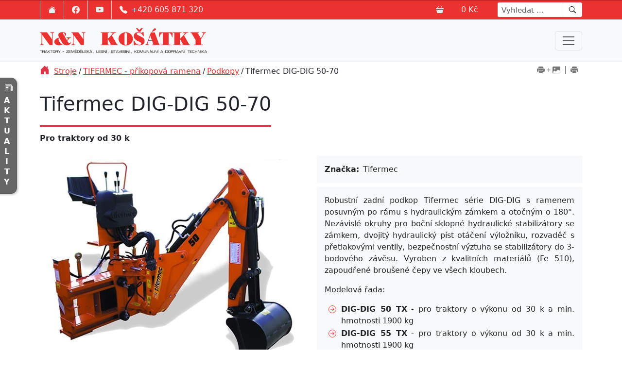

--- FILE ---
content_type: text/html;charset=UTF-8
request_url: http://www.nn-kosatky.cz/tifermec/podkopy/tifermec-dig-dig-50-70/
body_size: 28864
content:
<!DOCTYPE html><html lang="cs">
<head>
<!-- Global site tag (gtag.js) - Google Analytics -->
<script async src="https://www.googletagmanager.com/gtag/js?id=GTM-WG7NXZB9"></script>
<script>
  window.dataLayer = window.dataLayer || [];
  function gtag(){dataLayer.push(arguments);}
  gtag('js', new Date());
  gtag('config', 'GTM-WG7NXZB9');
</script>

<meta charset="UTF-8" />
<title>Tifermec DIG-DIG 50-70 | Stroje | TIFERMEC - příkopová ramena | Podkopy | N&N KOŠÁTKY</title>
<meta name="description" content="Robustní zadní podkop Tifermec série DIG-DIG s ramenem posuvným po rámu s hydraulickým zámkem a otočným o 180°. Nezávislé okruhy pro boční sklopné hydraulické stabilizátory se zámkem, dvojitý hydraulický píst otáčení výložníku, rozvaděč s přetlakovými ventily, bezpečnostní výztuha se stabilizátory do 3-bodového závěsu. Vyroben z kvalitních materiálů (Fe 510), zapoudřené broušené čepy ve všech kloubech.Modelová řada:  DIG-DIG 50 TX - pro traktory o výkonu od 30 k a min. hmotnosti 1900 kg DIG-DIG 55 TX - pro traktory o výkonu od 30 k a min. hmotnosti 1900 kg DIG-DIG 60 TX - pro traktory o výkonu od 40 k a min. hmotnosti 2200 kg DIG-DIG 65 TX - pro traktory o výkonu od 40 k a min. hmotnosti 2300 kg DIG-DIG 70 TX - pro traktory o výkonu od 60 k a min. hmotnosti 2500 kg DIG-DIG 75 TX - pro traktory o výkonu od 60 k a min. hmotnosti 2600 kg Doplňková výbava:  nezávislý hydraulický okruh - čerpadlo s olejovou nádrží zemní lžíce 250, 300, 400, 500 a 600 mm, srovnávací lžíce 800 mm, lžíce na příkopy hydraulické kleště, bourací kladiva, půdní vrtáky " />
<meta name="keywords" content="Zetor, košátky,Nezbeda,kropáčova vrutice,Zetor 25,pluhy,brány,náhradní díly, servis, opotřebitelné díly, stavebniny, železářství, vodoinstalace, extol,fiskars" />
<meta name="robots" content="index, follow" />
<meta name="author" content="LuskDesign" />
<meta name="copyright" content="N&amp;N KOŠÁTKY, s.r.o." />







<!-- JS GLOBAL VARIABLES -->










<meta name="SKYPE_TOOLBAR" content="SKYPE_TOOLBAR_PARSER_COMPATIBLE" />
















<link rel="apple-touch-icon" sizes="180x180" href="/apple-touch-icon.png">
<link rel="icon" type="image/png" sizes="32x32" href="/favicon-32x32.png">
<link rel="icon" type="image/png" sizes="16x16" href="/favicon-16x16.png">
<link rel="manifest" href="/site.webmanifest">
<link rel="mask-icon" href="/safari-pinned-tab.svg" color="#5bbad5">
<meta name="msapplication-TileColor" content="#da532c">
<meta name="theme-color" content="#ffffff">


<link href="https://unpkg.com/aos@2.3.1/dist/aos.css?v=139" rel="stylesheet">



<link href="https://cdn.jsdelivr.net/npm/bootstrap@5.3.0-alpha1/dist/css/bootstrap.min.css?v=139" rel="stylesheet" integrity="sha384-GLhlTQ8iRABdZLl6O3oVMWSktQOp6b7In1Zl3/Jr59b6EGGoI1aFkw7cmDA6j6gD" crossorigin="anonymous">
<link rel="stylesheet" href="https://cdn.jsdelivr.net/npm/bootstrap-icons@1.10.3/font/bootstrap-icons.css?v=139">
<link rel="stylesheet" href="https://cdn.jsdelivr.net/npm/swiper@8/swiper-bundle.min.css?v=139" />

<style type="text/css">
.double-scroller {
    width: 100%;
}
</style>





















<style type="text/css">
.exclamation>div {
background: #fdfccf
}


.exclamation>div>ol>li:not(:first-child){border-top: #ccc solid 1px; padding-top: 6px;	margin-top: 6px
}

.kind-info>i:before {
color: #0d6efd; font-size: 1.5rem
}


.kind-warning>i:before {
color: #d50000;	margin: .5rem;
}


</style>







<meta name='viewport' content='width=device-width, initial-scale=1.0' />

 







<link rel='stylesheet' href='/_min.css?v=18422' type='text/css' />
<!-- AJAX include -->
<link rel="stylesheet" href="http://www.nn-kosatky.cz/global.css?v=139" type="text/css" /> 
<link rel="stylesheet" href="http://www.nn-kosatky.cz/components_default.css?v=139" type="text/css" /> 
<link rel="stylesheet" href="http://www.nn-kosatky.cz/default.css?v=139" type="text/css" /> 
<link rel="stylesheet" href="http://www.nn-kosatky.cz/shop_ajax_cart.css?v=139" type="text/css" /> 
<link rel="stylesheet" href="http://www.nn-kosatky.cz/cookie_consent.css?v=139" type="text/css" /> 

</head>
<body class='_SearchEngine'>
<!-- DEBUG HtmlCache START 1560983a-8298-4949-a66d-ee3899979438 646f0924-5311-491b-a330-9759f0419031 --><div class="navigation-wrapper"><div class="top-bar align-items-center d-flex"><div class="container h-100"><div class="row h-100"><div class="col-6 col-sm-8 col-lg-6">
					<ul class="social-networks d-flex flex-row h-100 p-0 m-0">
						<li class="list-group-item home"><a href="http://www.nn-kosatky.cz/" title="Home / Úvodní strana webu" class="d-flex px-3 align-items-center h-100"><svg xmlns="http://www.w3.org/2000/svg" width="16" height="16" fill="currentColor" class="bi bi-house-fill" viewBox="0 0 16 16">
						<path d="M8.707 1.5a1 1 0 0 0-1.414 0L.646 8.146a.5.5 0 0 0 .708.708L8 2.207l6.646 6.647a.5.5 0 0 0 .708-.708L13 5.793V2.5a.5.5 0 0 0-.5-.5h-1a.5.5 0 0 0-.5.5v1.293L8.707 1.5Z"></path>
						<path d="m8 3.293 6 6V13.5a1.5 1.5 0 0 1-1.5 1.5h-9A1.5 1.5 0 0 1 2 13.5V9.293l6-6Z"></path>
						</svg></a><br>
						</li>
						<li class="list-group-item fb"><a href="https://www.facebook.com/pg/NNKOSATKY" title="Přejít na Facebook" target="_blank" class="d-flex px-3 align-items-center h-100"><svg xmlns="http://www.w3.org/2000/svg" width="16" height="16" fill="currentColor" class="bi bi-facebook" viewBox="0 0 16 16">
						<path d="M16 8.049c0-4.446-3.582-8.05-8-8.05C3.58 0-.002 3.603-.002 8.05c0 4.017 2.926 7.347 6.75 7.951v-5.625h-2.03V8.05H6.75V6.275c0-2.017 1.195-3.131 3.022-3.131.876 0 1.791.157 1.791.157v1.98h-1.009c-.993 0-1.303.621-1.303 1.258v1.51h2.218l-.354 2.326H9.25V16c3.824-.604 6.75-3.934 6.75-7.951z"></path>
						</svg></a><br>
						</li>
						<li class="list-group-item yt"><a href="https://www.youtube.com/channel/UCyZY9KC_h7xKN0haNJYNsSA" title="Přejít na youtube kanál N&amp;N Košátky" target="_blank" class="d-flex px-3 align-items-center h-100"><svg xmlns="http://www.w3.org/2000/svg" width="16" height="16" fill="currentColor" class="bi bi-youtube" viewBox="0 0 16 16">
						<path d="M8.051 1.999h.089c.822.003 4.987.033 6.11.335a2.01 2.01 0 0 1 1.415 1.42c.101.38.172.883.22 1.402l.01.104.022.26.008.104c.065.914.073 1.77.074 1.957v.075c-.001.194-.01 1.108-.082 2.06l-.008.105-.009.104c-.05.572-.124 1.14-.235 1.558a2.007 2.007 0 0 1-1.415 1.42c-1.16.312-5.569.334-6.18.335h-.142c-.309 0-1.587-.006-2.927-.052l-.17-.006-.087-.004-.171-.007-.171-.007c-1.11-.049-2.167-.128-2.654-.26a2.007 2.007 0 0 1-1.415-1.419c-.111-.417-.185-.986-.235-1.558L.09 9.82l-.008-.104A31.4 31.4 0 0 1 0 7.68v-.123c.002-.215.01-.958.064-1.778l.007-.103.003-.052.008-.104.022-.26.01-.104c.048-.519.119-1.023.22-1.402a2.007 2.007 0 0 1 1.415-1.42c.487-.13 1.544-.21 2.654-.26l.17-.007.172-.006.086-.003.171-.007A99.788 99.788 0 0 1 7.858 2h.193zM6.4 5.209v4.818l4.157-2.408L6.4 5.209z"></path>
						</svg></a><br>
						</li>
						<li class="list-group-item phone"><a class="d-flex px-3 align-items-center h-100" href="tel:+420605871320" title="Telefon na recepci: (+420) 605 871 320"><svg xmlns="http://www.w3.org/2000/svg" width="16" height="16" fill="currentColor" class="bi bi-telephone-fill" viewBox="0 0 16 16">
						<path fill-rule="evenodd" d="M1.885.511a1.745 1.745 0 0 1 2.61.163L6.29 2.98c.329.423.445.974.315 1.494l-.547 2.19a.678.678 0 0 0 .178.643l2.457 2.457a.678.678 0 0 0 .644.178l2.189-.547a1.745 1.745 0 0 1 1.494.315l2.306 1.794c.829.645.905 1.87.163 2.611l-1.034 1.034c-.74.74-1.846 1.065-2.877.702a18.634 18.634 0 0 1-7.01-4.42 18.634 18.634 0 0 1-4.42-7.009c-.362-1.03-.037-2.137.703-2.877L1.885.511z"></path>
						</svg><span class="d-none d-sm-block ms-2">+420 605 871 320</span></a></li>
					</ul>
				</div><div class="col-6 col-sm-4 col-lg-6 d-flex justify-content-end align-items-center top-bar-right">
					<a href="http://www.nn-kosatky.cz/shop_order.php" title="Zobrazit obsah košíku" class="text-decoration-none d-flex align-items-center me-2">
					<svg xmlns="http://www.w3.org/2000/svg" width="16" height="16" fill="currentColor" class="bi bi-basket3-fill" viewBox="0 0 16 16">
					<path d="M5.757 1.071a.5.5 0 0 1 .172.686L3.383 6h9.234L10.07 1.757a.5.5 0 1 1 .858-.514L13.783 6H15.5a.5.5 0 0 1 .5.5v1a.5.5 0 0 1-.5.5H.5a.5.5 0 0 1-.5-.5v-1A.5.5 0 0 1 .5 6h1.717L5.07 1.243a.5.5 0 0 1 .686-.172zM2.468 15.426.943 9h14.114l-1.525 6.426a.75.75 0 0 1-.729.574H3.197a.75.75 0 0 1-.73-.574z"></path>
					</svg><div class="d-inline-flex ms-3 position-relative">
						<span class="ms-2 me-4 d-none">Košík je prázdný</span><span class="ms-2 me-4 d-none">Váš košík</span>
						<input type='text' class="_TextEdit  _ShopCartCount _ShopCartCountEmpty _ComponentTagName " name="itemCountMerged" id="ib564b7b8397aa7c33ea7054daa1d8f17" value="0" /><input type='text' size="15" class="_TextEdit  _ShopCartSum _ComponentTagName " name="sumVatPriceTotal" id="i11a5808e78c3956ce468203e9a3ff977" value="0" />
					</div>
					</a>
					<form action="http://www.nn-kosatky.cz/search.php" method="post" class="common-search d-none d-lg-inline-flex ms-4"><textarea name='text_ast' style='width:1px;height:1px;display:none;'></textarea>
<div class="input-group">
							<input class="form-control" type="search" placeholder="Vyhledat ..." aria-label="Search" name="search">
							<button class="btn" type="submit"><svg xmlns="http://www.w3.org/2000/svg" width="14" height="14" fill="currentColor" class="bi bi-search" viewBox="0 0 16 16">
							<path d="M11.742 10.344a6.5 6.5 0 1 0-1.397 1.398h-.001c.03.04.062.078.098.115l3.85 3.85a1 1 0 0 0 1.415-1.414l-3.85-3.85a1.007 1.007 0 0 0-.115-.1zM12 6.5a5.5 5.5 0 1 1-11 0 5.5 5.5 0 0 1 11 0z"></path>
							</svg></button>
						</div>
					</form>
				</div>
			</div>
		</div>
	</div>
	<nav class="navbar navbar_top navbar-expand-xxl navbar-light bg-light p-0" aria-label="Offcanvas navbar large"><div class="container">
			<a class="navbar-brand" href="http://www.nn-kosatky.cz/"><img src="/repository/layout/2023/nn-kosatky-logo-web-version.svg" alt="Domů / Home" title="Domů / Home" class="img-fluid"></a>
			<button class="navbar-toggler btn btn-light " type="button" data-bs-toggle="offcanvas" data-bs-target="#offcanvas" aria-controls="offcanvas" aria-label="Menu navigation">
			<span class="navbar-toggler-icon"></span>
			</button><div class="offcanvas offcanvas-start text-bg-light" tabindex="-1" id="offcanvas" aria-labelledby="offcanvasLabel"><div class="offcanvas-header">
					<h5 class="offcanvas-title" id="offcanvasLabel">Navigace (menu)</h5>
					<button type="button" class="btn-close btn-close-dark" data-bs-dismiss="offcanvas" aria-label="Close"></button>
				</div><div class="offcanvas-body">
					<ul class="navbar-nav ms-auto mb-2 mb-lg-0">
						<style type='text/css' scoped>
._Menu#i52dc8aac22c48eaebd31ca7269f96d38 > li, ._Menu#i52dc8aac22c48eaebd31ca7269f96d38 > ._MenuTableRow > li {
float:left;
}
._Menu#i52dc8aac22c48eaebd31ca7269f96d38 > li > a, ._Menu#i52dc8aac22c48eaebd31ca7269f96d38 > ._MenuTableRow > li > a, ._Menu#i52dc8aac22c48eaebd31ca7269f96d38 > ._MenuTableRow > li > a {
display:block;;
}
._Menu#i52dc8aac22c48eaebd31ca7269f96d38 > li div.arrow, ._Menu#i52dc8aac22c48eaebd31ca7269f96d38 > ._MenuTableRow > li div.arrow {
float:right;
}
._Menu#i52dc8aac22c48eaebd31ca7269f96d38 > li:hover, ._Menu#i52dc8aac22c48eaebd31ca7269f96d38 > ._MenuTableRow > li:hover {
;
}
._Menu#i52dc8aac22c48eaebd31ca7269f96d38 > li:hover > a, ._Menu#i52dc8aac22c48eaebd31ca7269f96d38 > ._MenuTableRow > li:hover > a {
;
}
._Menu#i52dc8aac22c48eaebd31ca7269f96d38 > li:hover div.arrow, ._Menu#i52dc8aac22c48eaebd31ca7269f96d38 > ._MenuTableRow > li:hover div.arrow {
;
}
._Menu#i52dc8aac22c48eaebd31ca7269f96d38 > li.active, ._Menu#i52dc8aac22c48eaebd31ca7269f96d38 > ._MenuTableRow > li.active {
;
}
._Menu#i52dc8aac22c48eaebd31ca7269f96d38 > li.active > a, ._Menu#i52dc8aac22c48eaebd31ca7269f96d38 > ._MenuTableRow > li.active > a {
;
}
._Menu#i52dc8aac22c48eaebd31ca7269f96d38 > li.active div.arrow, ._Menu#i52dc8aac22c48eaebd31ca7269f96d38 > ._MenuTableRow > li.active div.arrow {
;
}
._Menu#i52dc8aac22c48eaebd31ca7269f96d38 ul li {
float:none;
}
._Menu#i52dc8aac22c48eaebd31ca7269f96d38 ul li > a {
display:block;;
}
._Menu#i52dc8aac22c48eaebd31ca7269f96d38 ul li div.arrow {
;
}
._Menu#i52dc8aac22c48eaebd31ca7269f96d38 ul li:hover {
;
}
._Menu#i52dc8aac22c48eaebd31ca7269f96d38 ul li:hover > a {
;
}
._Menu#i52dc8aac22c48eaebd31ca7269f96d38 ul li:hover div.arrow {
;
}
._Menu#i52dc8aac22c48eaebd31ca7269f96d38 ul li.active {
;
}
._Menu#i52dc8aac22c48eaebd31ca7269f96d38 ul li.active > a {
;
}
._Menu#i52dc8aac22c48eaebd31ca7269f96d38 ul li.active div.arrow {
;
}
</style>
<ul class="_Menu navbar-nav ms-xxl-auto mb-2 mb-lg-0" id="i52dc8aac22c48eaebd31ca7269f96d38">
<li id='i52dc8aac22c48eaebd31ca7269f96d38_d821fd70-eb2d-102e-b565-00e0814daf34' _id='d821fd70-eb2d-102e-b565-00e0814daf34' style='float:left;' class='active  activeParent'><!--{"onClick":"","enabled":"","visible":true}--><a class="expandable  nav-link" href="http://www.nn-kosatky.cz/stroje/?style=default" target=""><svg xmlns="http://www.w3.org/2000/svg" width="16" height="16" fill="currentColor" class="bi bi-basket3-fill" viewBox="0 0 16 16">
  <path d="M5.757 1.071a.5.5 0 0 1 .172.686L3.383 6h9.234L10.07 1.757a.5.5 0 1 1 .858-.514L13.783 6H15.5a.5.5 0 0 1 .5.5v1a.5.5 0 0 1-.5.5H.5a.5.5 0 0 1-.5-.5v-1A.5.5 0 0 1 .5 6h1.717L5.07 1.243a.5.5 0 0 1 .686-.172zM2.468 15.426.943 9h14.114l-1.525 6.426a.75.75 0 0 1-.729.574H3.197a.75.75 0 0 1-.73-.574z"/>
</svg>Stroje</a><ul class="submenu menu_hidden">
<li id='i52dc8aac22c48eaebd31ca7269f96d38_54f979b5-ac1a-402a-9087-90308ffa0144' _id='54f979b5-ac1a-402a-9087-90308ffa0144' style='' class=' '><!--{"onClick":"","enabled":"","visible":true}--><a class="expandable dropdown-toggle nav-link" href="http://www.nn-kosatky.cz/stroje/deutz-fahr/?style=default" target="">DEUTZ-FAHR</a><ul class="submenu menu_hidden menu_hidden">
<li id='i52dc8aac22c48eaebd31ca7269f96d38_aa215641-71ac-4102-b848-321a29667e1e' _id='aa215641-71ac-4102-b848-321a29667e1e' style='' class=' '><!--{"onClick":"","enabled":"","visible":true}--><a class=" nav-link" href="http://www.nn-kosatky.cz/traktory/?style=default" target="">Traktory</a></li>
<li id='i52dc8aac22c48eaebd31ca7269f96d38_2b270e6d-c1ab-4320-b007-b9e096cae0cb' _id='2b270e6d-c1ab-4320-b007-b9e096cae0cb' style='' class=' '><!--{"onClick":"","enabled":"","visible":true}--><a class=" nav-link" href="http://www.nn-kosatky.cz/stroje/deutz-fahr/sklizen-pice/?style=default" target="">Sklizeň píce</a></li>
</ul>
</li>
<li id='i52dc8aac22c48eaebd31ca7269f96d38_84e48495-6e54-46f2-af15-f346f7846c7e' _id='84e48495-6e54-46f2-af15-f346f7846c7e' style='' class=' '><!--{"onClick":"","enabled":"","visible":true}--><a class=" nav-link" href="http://www.nn-kosatky.cz/stroje/traktory-tym/?style=default" target="">Traktory TYM</a></li>
<li id='i52dc8aac22c48eaebd31ca7269f96d38_397e4958-faeb-102e-8183-00e0814daf34' _id='397e4958-faeb-102e-8183-00e0814daf34' style='' class=' '><!--{"onClick":"","enabled":"","visible":true}--><a class=" nav-link" href="http://www.nn-kosatky.cz/stroje/traktory-zetor/?style=default" target="">Traktory ZETOR</a></li>
<li id='i52dc8aac22c48eaebd31ca7269f96d38_425fb3ac-143e-11e1-bc1c-5254003d369b' _id='425fb3ac-143e-11e1-bc1c-5254003d369b' style='' class=' '><!--{"onClick":"","enabled":"","visible":true}--><a class=" nav-link" href="https://www.samasz.cz/" target="_blank">SaMASZ - pícniny / komunál</a></li>
<li id='i52dc8aac22c48eaebd31ca7269f96d38_6e95d214-fae6-102e-8183-00e0814daf34' _id='6e95d214-fae6-102e-8183-00e0814daf34' style='' class=' '><!--{"onClick":"","enabled":"","visible":true}--><a class=" nav-link" href="https://www.meprozet.cz/" target="_blank">MEPROZET - cisterny</a></li>
<li id='i52dc8aac22c48eaebd31ca7269f96d38_6192d086-143b-11e1-bc1c-5254003d369b' _id='6192d086-143b-11e1-bc1c-5254003d369b' style='' class=' '><!--{"onClick":"","enabled":"","visible":true}--><a class=" nav-link" href="https://www.umega.cz/" target="_blank">UMEGA - návěsy</a></li>
<li id='i52dc8aac22c48eaebd31ca7269f96d38_490e4160-2c89-11e6-922b-5254003d369b' _id='490e4160-2c89-11e6-922b-5254003d369b' style='' class=' '><!--{"onClick":"","enabled":"","visible":true}--><a class=" nav-link" href="https://www.sipma-cz.cz/" target="_blank">SIPMA - zemědělská technika</a></li>
<li id='i52dc8aac22c48eaebd31ca7269f96d38_bf18bb38-fae7-102e-8183-00e0814daf34' _id='bf18bb38-fae7-102e-8183-00e0814daf34' style='' class=' '><!--{"onClick":"","enabled":"","visible":true}--><a class=" nav-link" href="https://rexager.cz/" target="_blank">REXAGER - cisterny</a></li>
<li id='i52dc8aac22c48eaebd31ca7269f96d38_1ad63346-2c66-4d2f-9fc8-e37dae8f6ae6' _id='1ad63346-2c66-4d2f-9fc8-e37dae8f6ae6' style='' class=' '><!--{"onClick":"","enabled":"","visible":true}--><a class=" nav-link" href="https://www.namyslo-cz.cz/" target="_blank">Namyslo - zpracování půdy</a></li>
<li id='i52dc8aac22c48eaebd31ca7269f96d38_278af6a0-fae7-102e-8183-00e0814daf34' _id='278af6a0-fae7-102e-8183-00e0814daf34' style='' class=' '><!--{"onClick":"","enabled":"","visible":true}--><a class=" nav-link" href="http://www.nn-kosatky.cz/stroje/traclift-celni-nakladace/?style=default" target="">TracLift - čelní nakladače</a></li>
<li id='i52dc8aac22c48eaebd31ca7269f96d38_01ea025f-607c-4446-a46d-920355890618' _id='01ea025f-607c-4446-a46d-920355890618' style='' class=' '><!--{"onClick":"","enabled":"","visible":true}--><a class=" nav-link" href="http://www.nn-kosatky.cz/stroje/krpan-lesni-program/?style=default" target="">KRPAN - lesní program</a></li>
<li id='i52dc8aac22c48eaebd31ca7269f96d38_d6a9d85b-cd74-4dc4-99c8-c8e8f6615e21' _id='d6a9d85b-cd74-4dc4-99c8-c8e8f6615e21' style='' class='active  activeParent'><!--{"onClick":"","enabled":"","visible":true}--><a class=" nav-link" href="http://www.nn-kosatky.cz/stroje/tifermec-prikopova-ramena/?style=default" target="">TIFERMEC - příkopová ramena</a></li>
<li id='i52dc8aac22c48eaebd31ca7269f96d38_946943d0-6d07-11e1-be5f-5254003d369b' _id='946943d0-6d07-11e1-be5f-5254003d369b' style='' class=' '><!--{"onClick":"","enabled":"","visible":true}--><a class=" nav-link" href="http://www.nn-kosatky.cz/stroje/junkkari-stepkovace/?style=default" target="">JUNKKARI - štěpkovače</a></li>
<li id='i52dc8aac22c48eaebd31ca7269f96d38_d227d3ae-6d0b-11e1-be5f-5254003d369b' _id='d227d3ae-6d0b-11e1-be5f-5254003d369b' style='' class=' '><!--{"onClick":"","enabled":"","visible":true}--><a class=" nav-link" href="http://www.nn-kosatky.cz/stroje/prinoth-lesni-frezy/?style=default" target="">PRINOTH - lesní frézy</a></li>
</ul>
</li>
<li id='i52dc8aac22c48eaebd31ca7269f96d38_3b65ed42-d01f-4796-abb9-502341558587' _id='3b65ed42-d01f-4796-abb9-502341558587' style='float:left;' class='nav-item '><!--{"onClick":"","enabled":"","visible":true}--><a class="expandable  nav-link" href="http://www.nn-kosatky.cz/nahradni-dily/?style=default" target=""><svg xmlns="http://www.w3.org/2000/svg" width="16" height="16" fill="currentColor" class="bi bi-gear-wide" viewBox="0 0 16 16">
  <path d="M8.932.727c-.243-.97-1.62-.97-1.864 0l-.071.286a.96.96 0 0 1-1.622.434l-.205-.211c-.695-.719-1.888-.03-1.613.931l.08.284a.96.96 0 0 1-1.186 1.187l-.284-.081c-.96-.275-1.65.918-.931 1.613l.211.205a.96.96 0 0 1-.434 1.622l-.286.071c-.97.243-.97 1.62 0 1.864l.286.071a.96.96 0 0 1 .434 1.622l-.211.205c-.719.695-.03 1.888.931 1.613l.284-.08a.96.96 0 0 1 1.187 1.187l-.081.283c-.275.96.918 1.65 1.613.931l.205-.211a.96.96 0 0 1 1.622.434l.071.286c.243.97 1.62.97 1.864 0l.071-.286a.96.96 0 0 1 1.622-.434l.205.211c.695.719 1.888.03 1.613-.931l-.08-.284a.96.96 0 0 1 1.187-1.187l.283.081c.96.275 1.65-.918.931-1.613l-.211-.205a.96.96 0 0 1 .434-1.622l.286-.071c.97-.243.97-1.62 0-1.864l-.286-.071a.96.96 0 0 1-.434-1.622l.211-.205c.719-.695.03-1.888-.931-1.613l-.284.08a.96.96 0 0 1-1.187-1.186l.081-.284c.275-.96-.918-1.65-1.613-.931l-.205.211a.96.96 0 0 1-1.622-.434L8.932.727zM8 12.997a4.998 4.998 0 1 1 0-9.995 4.998 4.998 0 0 1 0 9.996z"/>
</svg>Náhradní díly</a><ul class="submenu menu_hidden">
<li id='i52dc8aac22c48eaebd31ca7269f96d38_b0dd8dc2-4956-4212-9507-7257812b8a96' _id='b0dd8dc2-4956-4212-9507-7257812b8a96' style='' class=' '><!--{"onClick":"","enabled":"","visible":true}--><a class=" nav-link" href="http://www.nn-kosatky.cz/jak-poznat-originalni-dily-zetor/?style=default" target="">Jak poznat originální díly ZETOR</a></li>
<li id='i52dc8aac22c48eaebd31ca7269f96d38_0c6472b0-fae8-102e-8183-00e0814daf34' _id='0c6472b0-fae8-102e-8183-00e0814daf34' style='' class=' '><!--{"onClick":"","enabled":"","visible":true}--><a class=" nav-link" href="http://www.nn-kosatky.cz/originalni-nahradni-dily-zetor/?style=default" target="">Originální díly Zetor</a></li>
<li id='i52dc8aac22c48eaebd31ca7269f96d38_343b330a-fae8-102e-8183-00e0814daf34' _id='343b330a-fae8-102e-8183-00e0814daf34' style='' class=' '><!--{"onClick":"","enabled":"","visible":true}--><a class="expandable dropdown-toggle nav-link" href="http://www.nn-kosatky.cz/nahradni-dily/bramborove-kombajny/?style=default" target="">Bramborové kombajny</a><ul class="submenu menu_hidden menu_hidden">
<li id='i52dc8aac22c48eaebd31ca7269f96d38_b2aff61a-e461-11e5-8c99-5254003d369b' _id='b2aff61a-e461-11e5-8c99-5254003d369b' style='' class=' '><!--{"onClick":"","enabled":"","visible":true}--><a class=" nav-link" href="http://www.nn-kosatky.cz/nahradni-dily/bramborove-kombajny/tek-z-609/?style=default" target="">TEK Z-609</a></li>
<li id='i52dc8aac22c48eaebd31ca7269f96d38_d30a571a-e462-11e5-8c99-5254003d369b' _id='d30a571a-e462-11e5-8c99-5254003d369b' style='' class=' '><!--{"onClick":"","enabled":"","visible":true}--><a class=" nav-link" href="http://www.nn-kosatky.cz/nahradni-dily/bramborove-kombajny/anna-z-644/?style=default" target="">ANNA Z-644</a></li>
<li id='i52dc8aac22c48eaebd31ca7269f96d38_be56daea-e463-11e5-8c99-5254003d369b' _id='be56daea-e463-11e5-8c99-5254003d369b' style='' class=' '><!--{"onClick":"","enabled":"","visible":true}--><a class=" nav-link" href="http://www.nn-kosatky.cz/nahradni-dily/bramborove-kombajny/bolko-z-543/?style=default" target="">BOLKO Z-543</a></li>
<li id='i52dc8aac22c48eaebd31ca7269f96d38_4d885733-680d-4896-8fde-01a6f5d3e521' _id='4d885733-680d-4896-8fde-01a6f5d3e521' style='' class=' '><!--{"onClick":"","enabled":"","visible":true}--><a class=" nav-link" href="http://www.nn-kosatky.cz/nahradni-dily/bramborove-kombajny/hassia/?style=default" target="">HASSIA</a></li>
</ul>
</li>
<li id='i52dc8aac22c48eaebd31ca7269f96d38_8f7237a8-0ab8-11e1-9fe5-5254003d369b' _id='8f7237a8-0ab8-11e1-9fe5-5254003d369b' style='' class=' '><!--{"onClick":"","enabled":"","visible":true}--><a class=" nav-link" href="https://www.bramborovekombajny.cz/" target="_blank">Dopravníky, kladky</a></li>
<li id='i52dc8aac22c48eaebd31ca7269f96d38_1566a842-fae8-102e-8183-00e0814daf34' _id='1566a842-fae8-102e-8183-00e0814daf34' style='' class=' '><!--{"onClick":"","enabled":"","visible":true}--><a class=" nav-link" href="http://www.nn-kosatky.cz/opotrebitelne-dily-pro-pluhy-a-kyprice/?style=default" target="">Opotřebitelné díly OPaLL</a></li>
<li id='i52dc8aac22c48eaebd31ca7269f96d38_51f0af2b-5694-4652-96b3-788e97f69cfd' _id='51f0af2b-5694-4652-96b3-788e97f69cfd' style='' class=' '><!--{"onClick":"","enabled":"","visible":true}--><a class=" nav-link" href="http://www.nn-kosatky.cz/nahradni-dily-sipma/?style=default" target="">Náhradní díly SIPMA</a></li>
<li id='i52dc8aac22c48eaebd31ca7269f96d38_4c034f04-fae8-102e-8183-00e0814daf34' _id='4c034f04-fae8-102e-8183-00e0814daf34' style='' class=' '><!--{"onClick":"","enabled":"","visible":true}--><a class=" nav-link" href="http://www.nn-kosatky.cz/walterscheid-kardany-zavesy/?style=default" target="">WALTERSCHEID - kardany</a></li>
<li id='i52dc8aac22c48eaebd31ca7269f96d38_6c4ee700-2944-11e4-aa26-5254003d369b' _id='6c4ee700-2944-11e4-aa26-5254003d369b' style='' class=' '><!--{"onClick":"","enabled":"","visible":true}--><a class=" nav-link" href="http://www.nn-kosatky.cz/bondioli-kloubove-hridele/?style=default" target="">BONDIOLI - kardany</a></li>
<li id='i52dc8aac22c48eaebd31ca7269f96d38_d1294533-1f7c-44ef-b455-687405778315' _id='d1294533-1f7c-44ef-b455-687405778315' style='' class=' '><!--{"onClick":"","enabled":"","visible":true}--><a class=" nav-link" href="http://www.nn-kosatky.cz/pneumatiky-a-duse-rafky-disky/?style=default" target="">Pneumatiky a duše + ráfky + disky</a></li>
<li id='i52dc8aac22c48eaebd31ca7269f96d38_907430cd-7f52-4401-b5a3-de95f585b289' _id='907430cd-7f52-4401-b5a3-de95f585b289' style='' class=' '><!--{"onClick":"","enabled":"","visible":true}--><a class=" nav-link" href="http://www.nn-kosatky.cz/pruziny-shrnovacu-a-obracecu/?style=default" target="">Pružiny shrnovačů a obracečů</a></li>
<li id='i52dc8aac22c48eaebd31ca7269f96d38_f2174888-585e-41fa-b3b7-df37b12ddb59' _id='f2174888-585e-41fa-b3b7-df37b12ddb59' style='' class=' '><!--{"onClick":"","enabled":"","visible":true}--><a class=" nav-link" href="http://www.nn-kosatky.cz/fekalni-savice-a-koncovky/?style=default" target="">Fekální savice a koncovky</a></li>
<li id='i52dc8aac22c48eaebd31ca7269f96d38_9e5e1220-b9c7-4c5e-954b-12e28ae9c1ba' _id='9e5e1220-b9c7-4c5e-954b-12e28ae9c1ba' style='' class=' '><!--{"onClick":"","enabled":"","visible":true}--><a class=" nav-link" href="http://www.nn-kosatky.cz/led-osvetleni-autobaterie/?style=default" target="">LED osvětlení + autobaterie</a></li>
<li id='i52dc8aac22c48eaebd31ca7269f96d38_d6b945bd-97f9-4694-9775-62cd963bebec' _id='d6b945bd-97f9-4694-9775-62cd963bebec' style='' class=' '><!--{"onClick":"","enabled":"","visible":true}--><a class=" nav-link" href="http://www.nn-kosatky.cz/oleje-a-maziva/?style=default" target="">Oleje a maziva</a></li>
<li id='i52dc8aac22c48eaebd31ca7269f96d38_dbba9eee-16a4-4882-bc29-152abc30efe8' _id='dbba9eee-16a4-4882-bc29-152abc30efe8' style='' class=' '><!--{"onClick":"","enabled":"","visible":true}--><a class=" nav-link" href="http://www.nn-kosatky.cz/granit-prillinger/?style=default" target="">Granit / Prillinger</a></li>
<li id='i52dc8aac22c48eaebd31ca7269f96d38_5b366f3f-ede1-4eb5-a098-db47fd1bf651' _id='5b366f3f-ede1-4eb5-a098-db47fd1bf651' style='' class=' '><!--{"onClick":"","enabled":"","visible":true}--><a class=" nav-link" href="http://www.nn-kosatky.cz/snehove-retezy/?style=default" target="">Sněhové řetězy</a></li>
</ul>
</li>
<li id='i52dc8aac22c48eaebd31ca7269f96d38_1080d826-9c2a-11e4-bcf7-5254003d369b' _id='1080d826-9c2a-11e4-bcf7-5254003d369b' style='float:left;' class='nav-item '><!--{"onClick":"","enabled":"","visible":true}--><a class=" nav-link" href="http://www.nn-kosatky.cz/servis-a-opravy/?style=default" target=""><svg xmlns="http://www.w3.org/2000/svg" width="16" height="16" fill="currentColor" class="bi bi-tools" viewBox="0 0 16 16">
  <path d="M1 0 0 1l2.2 3.081a1 1 0 0 0 .815.419h.07a1 1 0 0 1 .708.293l2.675 2.675-2.617 2.654A3.003 3.003 0 0 0 0 13a3 3 0 1 0 5.878-.851l2.654-2.617.968.968-.305.914a1 1 0 0 0 .242 1.023l3.27 3.27a.997.997 0 0 0 1.414 0l1.586-1.586a.997.997 0 0 0 0-1.414l-3.27-3.27a1 1 0 0 0-1.023-.242L10.5 9.5l-.96-.96 2.68-2.643A3.005 3.005 0 0 0 16 3c0-.269-.035-.53-.102-.777l-2.14 2.141L12 4l-.364-1.757L13.777.102a3 3 0 0 0-3.675 3.68L7.462 6.46 4.793 3.793a1 1 0 0 1-.293-.707v-.071a1 1 0 0 0-.419-.814L1 0Zm9.646 10.646a.5.5 0 0 1 .708 0l2.914 2.915a.5.5 0 0 1-.707.707l-2.915-2.914a.5.5 0 0 1 0-.708ZM3 11l.471.242.529.026.287.445.445.287.026.529L5 13l-.242.471-.026.529-.445.287-.287.445-.529.026L3 15l-.471-.242L2 14.732l-.287-.445L1.268 14l-.026-.529L1 13l.242-.471.026-.529.445-.287.287-.445.529-.026L3 11Z"/>
</svg>Servis</a></li>
<li id='i52dc8aac22c48eaebd31ca7269f96d38_30ec0371-9de0-44b7-9b3a-28e126dba415' _id='30ec0371-9de0-44b7-9b3a-28e126dba415' style='float:left;' class='nav-item '><!--{"onClick":"","enabled":"","visible":true}--><a class="expandable  nav-link" href="http://www.nn-kosatky.cz/chov/?style=default" target=""><svg xmlns="http://www.w3.org/2000/svg" xml:space="preserve" width="16px" height="16px" version="1.1" style="shape-rendering:geometricPrecision; text-rendering:geometricPrecision; image-rendering:optimizeQuality; fill-rule:evenodd; clip-rule:evenodd"
viewBox="0 0 0.63 0.63"
 xmlns:xlink="http://www.w3.org/1999/xlink">
 <defs>
  <style type="text/css">
   <![CDATA[
    .fil1 {fill:none}
    .fil0 {fill:currentColor}
   ]]>
  </style>
 </defs>
 <g id="Vrstva_x0020_2">
  <metadata id="CorelCorpID_0Corel-Layer"/>
  <g id="cow-silhouette-svgrepo-com.svg">
   <g>
    <g>
     <path class="fil0" d="M0.01 0.26c0,0 0,0.01 0,0.01 0.01,0.02 0.01,0.03 0.01,0.05 0,0.02 -0.01,0.03 -0.01,0.05 0,0 0,0 0,0 0.01,0.01 0.01,0.01 0.02,0.02 -0.01,0 -0.01,0.01 -0.01,0.02 0,-0.01 0,-0.01 0,-0.01 0.01,0.01 0.01,0.02 0.01,0.03 0,0 0,0 0,0 0,0 0.01,0 0.01,0.01 0,0 0,0 0,0 0,-0.01 0,-0.01 0,-0.01 0,0 0,0 0,0 0.01,0.03 0.03,0.07 0.03,0.1 0,0 0,0.01 0,0.01 0.01,0 0.05,0 0.06,0 0,0 -0.01,-0.02 -0.02,-0.02 -0.01,-0.02 -0.01,-0.03 -0.01,-0.04 0,-0.02 0,-0.03 0,-0.04 -0.01,-0.02 0,-0.03 0.01,-0.04 0,-0.01 0.01,-0.02 0.01,-0.03 0.01,-0.01 0.01,-0.02 0.01,-0.03 0.01,-0.01 0.01,-0.01 0.02,-0.01 0,0.01 0.01,0.02 0.02,0.02 0.01,0 0.02,0.01 0.04,0.01 0,0 0.01,0 0.02,0 0.02,0 0.04,0 0.06,0 0.01,0 0.02,0 0.02,0.01 0,0.02 0,0.03 0,0.04 0.01,0.02 0.01,0.03 0.01,0.05 0.01,0.01 0.01,0.03 0.01,0.04 0,0.01 -0.01,0.01 -0.01,0.01 0,0 0,0.02 0,0.03 0.01,0 0.03,0 0.04,0 0,0 0.03,0.01 0.05,0 0.01,0 0,-0.01 0,-0.01 0,-0.01 -0.01,-0.01 -0.01,-0.01 0,0 -0.01,0 -0.01,-0.01 0,-0.01 0,-0.03 0.01,-0.05 0,-0.02 0,-0.04 0.01,-0.05 0,-0.01 0.01,-0.02 0.01,-0.02 0.01,-0.01 0.02,-0.02 0.03,-0.03 0,0 0,0 0,0 0.01,0 0.02,-0.01 0.02,-0.03 0.01,0 0.01,-0.01 0.01,-0.01 0.01,-0.02 0.02,-0.04 0.04,-0.05 0,0 0.01,-0.01 0.01,-0.01 0.02,0.01 0.03,0.01 0.05,0 0,0 0,0 0,0 0.01,0.01 0.02,0 0.03,0 0,0 0.01,-0.01 0.01,-0.01 0,-0.01 0,-0.01 0,-0.02 -0.01,-0.01 -0.02,-0.02 -0.02,-0.03 0,-0.01 0,-0.01 0,-0.02 0,0 0,0 0,0 0.01,0 0.02,0 0.02,-0.01 0,-0.01 0,-0.01 0,-0.01 0.01,-0.01 0.01,-0.02 0,-0.03 -0.01,0 -0.01,0 -0.01,0 -0.01,0 -0.01,0 -0.02,0 0,0 0,-0.01 -0.01,-0.01 0,0 -0.01,0 -0.01,-0.01 -0.01,0 -0.01,-0.01 -0.02,-0.01 0,0 0,0 0,0 0,0 0,0 0,0 -0.01,0 -0.02,0 -0.03,0 0,0.01 0,0.01 0,0.01 -0.01,0 -0.01,0 -0.01,0.01 0,0 -0.01,0 -0.01,0 -0.01,0 -0.01,0 -0.01,0 -0.01,0 -0.02,0.01 -0.03,0.01 -0.01,0 -0.01,0 -0.02,0 -0.02,0.01 -0.03,0.01 -0.05,0 0,-0.01 0,-0.01 -0.01,-0.01 -0.01,0 -0.02,0 -0.03,0 -0.01,0 -0.01,0 -0.02,0 0,0 -0.01,0 -0.01,0 -0.01,0 -0.02,0 -0.03,0 -0.01,0 -0.01,0 -0.02,0 -0.01,0 -0.02,0 -0.03,0 -0.03,-0.01 -0.07,-0.02 -0.1,-0.02 -0.01,0 -0.01,-0.01 -0.02,-0.01 0,0 -0.01,0 -0.01,0 -0.01,0 -0.01,0 -0.02,0 -0.01,0 -0.01,0 -0.02,0 0,0 0,0 0,0 -0.01,0 -0.02,0.01 -0.02,0.01 -0.01,0.01 -0.02,0.01 -0.03,0.01 0,0 0,0.01 -0.01,0.01 0,0 0,0 0,0 0,0.01 0,0.02 -0.01,0.03 0,0.01 0,0.02 0,0.04 0,0 0,0.01 0,0.01 0,0.02 0.01,0.04 0.01,0.06zm0.35 0.21c0,0 0,0 0,0 0,0 0,0.01 0.01,0.02 0,0.01 0,0.02 -0.01,0.03 0,-0.02 -0.01,-0.04 0,-0.05z"/>
    </g>
   </g>
  </g>
  <rect class="fil1" width="0.63" height="0.63"/>
 </g>
</svg>Chov</a><ul class="submenu menu_hidden">
<li id='i52dc8aac22c48eaebd31ca7269f96d38_be739ab3-dbed-484c-bb8e-8d8bf9aeaea4' _id='be739ab3-dbed-484c-bb8e-8d8bf9aeaea4' style='' class=' '><!--{"onClick":"","enabled":"","visible":true}--><a class=" nav-link" href="http://www.nn-kosatky.cz/chov/mobilni-hrazeni/?style=default" target="">Mobilní hrazení</a></li>
<li id='i52dc8aac22c48eaebd31ca7269f96d38_7d0b776e-fa7b-40fe-94ff-03f6e8aa23ba' _id='7d0b776e-fa7b-40fe-94ff-03f6e8aa23ba' style='' class=' '><!--{"onClick":"","enabled":"","visible":true}--><a class=" nav-link" href="http://www.nn-kosatky.cz/chov/prikrmiste/?style=default" target="">Příkrmiště</a></li>
<li id='i52dc8aac22c48eaebd31ca7269f96d38_57871634-f499-46e7-b552-93af6ac5d6b6' _id='57871634-f499-46e7-b552-93af6ac5d6b6' style='' class=' '><!--{"onClick":"","enabled":"","visible":true}--><a class=" nav-link" href="http://www.nn-kosatky.cz/chov/fixacni-zarizeni/?style=default" target="">Fixační zařízení</a></li>
<li id='i52dc8aac22c48eaebd31ca7269f96d38_50b9ab85-bd52-4e29-8573-3842425f3d90' _id='50b9ab85-bd52-4e29-8573-3842425f3d90' style='' class=' '><!--{"onClick":"","enabled":"","visible":true}--><a class=" nav-link" href="http://www.nn-kosatky.cz/chov/sitovina-folie/?style=default" target="">Síťovina  - Fólie</a></li>
<li id='i52dc8aac22c48eaebd31ca7269f96d38_1e7cb4c3-5cce-4890-bf25-0a5943e11248' _id='1e7cb4c3-5cce-4890-bf25-0a5943e11248' style='' class=' '><!--{"onClick":"","enabled":"","visible":true}--><a class=" nav-link" href="https://www.quramo.cz/" target="_blank">Mobilní kurníky</a></li>
</ul>
</li>
<li id='i52dc8aac22c48eaebd31ca7269f96d38_62896328-55c5-11e4-bea6-5254003d369b' _id='62896328-55c5-11e4-bea6-5254003d369b' style='float:left;' class='nav-item '><!--{"onClick":"","enabled":"","visible":true}--><a class="expandable  nav-link" href="http://www.nn-kosatky.cz/obloukove-haly/?style=default" target=""><svg xmlns="http://www.w3.org/2000/svg" xml:space="preserve" width="16px" height="15px" version="1.1" style="shape-rendering:geometricPrecision; text-rendering:geometricPrecision; image-rendering:optimizeQuality; fill-rule:evenodd; clip-rule:evenodd"
viewBox="0 0 0.7 0.66"
 xmlns:xlink="http://www.w3.org/1999/xlink">
 <defs>
  <style type="text/css">
   <![CDATA[
    .fil0 {fill:currentColor}
   ]]>
  </style>
 </defs>
 <g id="Vrstva_x0020_2">
  <metadata id="CorelCorpID_0Corel-Layer"/>
  <path class="fil0" d="M0.22 0l0.02 0 0.02 0 0.2 0.04c0.08,0.02 0.12,0.04 0.17,0.08 0.04,0.05 0.07,0.12 0.07,0.19l0 0.19 -0.03 0.01 0 -0.19c0,-0.13 -0.09,-0.23 -0.21,-0.23l0 0c-0.12,0 -0.21,0.1 -0.21,0.23l0 0.24 -0.05 0.02 -0.2 -0.15 0 -0.22 0 -0.02 0 -0.02 0.01 -0.02 0.01 -0.02 0.01 -0.02 0.01 -0.02 0.01 -0.01 0.01 -0.02 0.02 -0.01 0.02 -0.01 0.01 -0.01 0.02 -0.01 0.02 -0.01 0.02 -0.01 0.03 0 0.02 0zm0 0.63l0.47 -0.07 0.01 0.03 -0.48 0.07 0 -0.03z"/>
 </g>
</svg>Obloukové haly</a><ul class="submenu menu_hidden">
<li id='i52dc8aac22c48eaebd31ca7269f96d38_749d78e5-5217-488d-88bd-4d58446e4846' _id='749d78e5-5217-488d-88bd-4d58446e4846' style='' class=' '><!--{"onClick":"","enabled":"","visible":true}--><a class=" nav-link" href="http://www.nn-kosatky.cz/hala-na-baliky-8-m/?style=default" target="">Hala 8 m</a></li>
<li id='i52dc8aac22c48eaebd31ca7269f96d38_26896c4e-eeab-4195-a937-8eaed49dd0d2' _id='26896c4e-eeab-4195-a937-8eaed49dd0d2' style='' class=' '><!--{"onClick":"","enabled":"","visible":true}--><a class=" nav-link" href="http://www.nn-kosatky.cz/hala-na-baliky-9-m/?style=default" target="">Hala 9 m</a></li>
<li id='i52dc8aac22c48eaebd31ca7269f96d38_aba7f1cb-f2e4-4457-babe-c3d4497e5f22' _id='aba7f1cb-f2e4-4457-babe-c3d4497e5f22' style='' class=' '><!--{"onClick":"","enabled":"","visible":true}--><a class=" nav-link" href="http://www.nn-kosatky.cz/hala-na-baliky-10-m/?style=default" target="">Hala 10 m</a></li>
<li id='i52dc8aac22c48eaebd31ca7269f96d38_4b6c7396-7a08-40d4-8942-8f28c156b58d' _id='4b6c7396-7a08-40d4-8942-8f28c156b58d' style='' class=' '><!--{"onClick":"","enabled":"","visible":true}--><a class=" nav-link" href="http://www.nn-kosatky.cz/hala-na-baliky-12-m/?style=default" target="">Hala 12 m</a></li>
<li id='i52dc8aac22c48eaebd31ca7269f96d38_572f9de5-7f8c-4887-a0c4-d4eaba90c834' _id='572f9de5-7f8c-4887-a0c4-d4eaba90c834' style='' class=' '><!--{"onClick":"","enabled":"","visible":true}--><a class=" nav-link" href="http://www.nn-kosatky.cz/hala-na-baliky-15-m/?style=default" target="">Hala 15 m</a></li>
</ul>
</li>
<li id='i52dc8aac22c48eaebd31ca7269f96d38_76f21c36-851f-11e4-94ee-5254003d369b' _id='76f21c36-851f-11e4-94ee-5254003d369b' style='float:left;' class='nav-item '><!--{"onClick":"","enabled":"","visible":true}--><a class=" nav-link" href="http://www.nn-kosatky.cz/kontakty/?style=default" target=""><svg xmlns="http://www.w3.org/2000/svg" width="16" height="16" fill="currentColor" class="bi bi-headset" viewBox="0 0 16 16">
  <path d="M8 1a5 5 0 0 0-5 5v1h1a1 1 0 0 1 1 1v3a1 1 0 0 1-1 1H3a1 1 0 0 1-1-1V6a6 6 0 1 1 12 0v6a2.5 2.5 0 0 1-2.5 2.5H9.366a1 1 0 0 1-.866.5h-1a1 1 0 1 1 0-2h1a1 1 0 0 1 .866.5H11.5A1.5 1.5 0 0 0 13 12h-1a1 1 0 0 1-1-1V8a1 1 0 0 1 1-1h1V6a5 5 0 0 0-5-5z"/>
</svg>Kontakty</a></li>
<li id='i52dc8aac22c48eaebd31ca7269f96d38_c721864c-851f-11e4-94ee-5254003d369b' _id='c721864c-851f-11e4-94ee-5254003d369b' style='float:left;' class='nav-item '><!--{"onClick":"","enabled":"","visible":true}--><a class="expandable  nav-link" href="http://www.nn-kosatky.cz/nn-kosatky-vas-partner-pro-zemedelskou-a-komunalni-techniku/?style=default" target=""><svg xmlns="http://www.w3.org/2000/svg" width="16" height="16" fill="currentColor" class="bi bi-person-vcard" viewBox="0 0 16 16">
  <path d="M5 8a2 2 0 1 0 0-4 2 2 0 0 0 0 4Zm4-2.5a.5.5 0 0 1 .5-.5h4a.5.5 0 0 1 0 1h-4a.5.5 0 0 1-.5-.5ZM9 8a.5.5 0 0 1 .5-.5h4a.5.5 0 0 1 0 1h-4A.5.5 0 0 1 9 8Zm1 2.5a.5.5 0 0 1 .5-.5h3a.5.5 0 0 1 0 1h-3a.5.5 0 0 1-.5-.5Z"/>
  <path d="M2 2a2 2 0 0 0-2 2v8a2 2 0 0 0 2 2h12a2 2 0 0 0 2-2V4a2 2 0 0 0-2-2H2ZM1 4a1 1 0 0 1 1-1h12a1 1 0 0 1 1 1v8a1 1 0 0 1-1 1H8.96c.026-.163.04-.33.04-.5C9 10.567 7.21 9 5 9c-2.086 0-3.8 1.398-3.984 3.181A1.006 1.006 0 0 1 1 12V4Z"/>
</svg>O nás</a><ul class="submenu menu_hidden">
<li id='i52dc8aac22c48eaebd31ca7269f96d38_956644e9-14f3-440b-bfdc-98d23f56757e' _id='956644e9-14f3-440b-bfdc-98d23f56757e' style='' class=' '><!--{"onClick":"","enabled":"","visible":true}--><a class=" nav-link" href="http://www.nn-kosatky.cz/nn-kosatky-vas-partner-pro-zemedelskou-a-komunalni-techniku/?style=default" target="">Představení firmy</a></li>
<li id='i52dc8aac22c48eaebd31ca7269f96d38_bfe59c6b-11b7-4a9d-8689-17572157f44f' _id='bfe59c6b-11b7-4a9d-8689-17572157f44f' style='' class=' '><!--{"onClick":"","enabled":"","visible":true}--><a class=" nav-link" href="http://www.nn-kosatky.cz/aktuality/?style=default" target="">Aktuality</a></li>
<li id='i52dc8aac22c48eaebd31ca7269f96d38_b178151c-9bf5-11e4-bcf7-5254003d369b' _id='b178151c-9bf5-11e4-bcf7-5254003d369b' style='' class=' '><!--{"onClick":"","enabled":"","visible":true}--><a class=" nav-link" href="http://www.nn-kosatky.cz/historie-firmy/?style=default" target="">Historie firmy</a></li>
<li id='i52dc8aac22c48eaebd31ca7269f96d38_ebfd99c8-9bf5-11e4-bcf7-5254003d369b' _id='ebfd99c8-9bf5-11e4-bcf7-5254003d369b' style='' class=' '><!--{"onClick":"","enabled":"","visible":true}--><a class=" nav-link" href="http://www.nn-kosatky.cz/vyznamna-oceneni/?style=default" target="">Významná ocenění</a></li>
<li id='i52dc8aac22c48eaebd31ca7269f96d38_8e2be600-e768-11e5-8c99-5254003d369b' _id='8e2be600-e768-11e5-8c99-5254003d369b' style='' class=' '><!--{"onClick":"","enabled":"","visible":true}--><a class=" nav-link" href="http://www.nn-kosatky.cz/certifikace-a-vzdelani/?style=default" target="">Certifikace a vzdělání</a></li>
<li id='i52dc8aac22c48eaebd31ca7269f96d38_1a392992-9bf6-11e4-bcf7-5254003d369b' _id='1a392992-9bf6-11e4-bcf7-5254003d369b' style='' class=' '><!--{"onClick":"","enabled":"","visible":true}--><a class=" nav-link" href="http://www.nn-kosatky.cz/nn-kosatky-v-mediich-2/?style=default" target="">N&N Košátky v médiích</a></li>
<li id='i52dc8aac22c48eaebd31ca7269f96d38_5d7663c8-9bf6-11e4-bcf7-5254003d369b' _id='5d7663c8-9bf6-11e4-bcf7-5254003d369b' style='' class=' '><!--{"onClick":"","enabled":"","visible":true}--><a class=" nav-link" href="http://www.nn-kosatky.cz/fotogalerie/?style=default" target="">Fotogalerie</a></li>
<li id='i52dc8aac22c48eaebd31ca7269f96d38_7eeba4b4-9bf6-11e4-bcf7-5254003d369b' _id='7eeba4b4-9bf6-11e4-bcf7-5254003d369b' style='' class=' '><!--{"onClick":"","enabled":"","visible":true}--><a class=" nav-link" href="http://www.nn-kosatky.cz/historie-cukrovaru-kropacova-vrutice/?style=default" target="">Historie cukrovaru Kropáčova vrutice</a></li>
<li id='i52dc8aac22c48eaebd31ca7269f96d38_3c520763-fd0d-4062-84e5-f7cf94b06e3e' _id='3c520763-fd0d-4062-84e5-f7cf94b06e3e' style='' class=' '><!--{"onClick":"","enabled":"","visible":true}--><a class=" nav-link" href="http://www.nn-kosatky.cz/informace-o-ochrane-osobnich-udaju-dle-gdpr/?style=default" target="">Informace o ochraně osobních údajů dle GDPR</a></li>
<li id='i52dc8aac22c48eaebd31ca7269f96d38_c3af3d1b-c43d-4b2f-b804-29f1d1f67567' _id='c3af3d1b-c43d-4b2f-b804-29f1d1f67567' style='' class=' '><!--{"onClick":"","enabled":"","visible":true}--><a class=" nav-link" href="http://www.nn-kosatky.cz/obchodni-podminky-e-shopu-spolecnosti-nn-kosatky-s-r-o/?style=default" target="">Obchodní podmínky internetového obchodu</a></li>
<li id='i52dc8aac22c48eaebd31ca7269f96d38_5896ef68-fae9-102e-8183-00e0814daf34' _id='5896ef68-fae9-102e-8183-00e0814daf34' style='' class=' '><!--{"onClick":"","enabled":"","visible":true}--><a class=" nav-link" href="http://www.nn-kosatky.cz/historicke-traktory/?style=default" target="">Historické traktory</a></li>
<li id='i52dc8aac22c48eaebd31ca7269f96d38_ad2cfb9c-9c29-11e4-bcf7-5254003d369b' _id='ad2cfb9c-9c29-11e4-bcf7-5254003d369b' style='' class=' '><!--{"onClick":"","enabled":"","visible":true}--><a class=" nav-link" href="http://www.nn-kosatky.cz/farma-nezbedovi/?style=default" target="">Farma NEZBEDOVI</a></li>
<li id='i52dc8aac22c48eaebd31ca7269f96d38_c670ed0c-9c29-11e4-bcf7-5254003d369b' _id='c670ed0c-9c29-11e4-bcf7-5254003d369b' style='' class=' '><!--{"onClick":"","enabled":"","visible":true}--><a class=" nav-link" href="http://www.nn-kosatky.cz/kompostarna/?style=default" target="">Kompostárna</a></li>
</ul>
</li>
<li id='i52dc8aac22c48eaebd31ca7269f96d38_f2ace929-7aae-46ee-aad2-e870c758b702' _id='f2ace929-7aae-46ee-aad2-e870c758b702' style='float:left;' class='nav-item '><!--{"onClick":"","enabled":"","visible":true}--><a class=" nav-link" href="http://www.nn-kosatky.cz/stavebniny/?style=default" target=""><svg xmlns="http://www.w3.org/2000/svg" xml:space="preserve" width="16px" height="16px" version="1.1" style="shape-rendering:geometricPrecision; text-rendering:geometricPrecision; image-rendering:optimizeQuality; fill-rule:evenodd; clip-rule:evenodd"
viewBox="0 0 2.89 2.89"
 xmlns:xlink="http://www.w3.org/1999/xlink">
 <defs>
  <style type="text/css">
   <![CDATA[
    .fil1 {fill:none}
    .fil0 {fill:#1A1A1A}
   ]]>
  </style>
 </defs>
 <g id="Vrstva_x0020_2">
  <metadata id="CorelCorpID_0Corel-Layer"/>
  <g id="_2796630105424">
   <rect class="fil0" x="1.52" y="1.1" width="1.38" height="0.69"/>
   <rect class="fil0" x="0.81" y="2.02" width="1.38" height="0.69"/>
   <rect class="fil0" x="0.81" y="0.18" width="1.38" height="0.69"/>
   <rect class="fil0" y="1.1" width="1.38" height="0.69"/>
  </g>
  <polygon class="fil1" points="0,0 2.89,0 2.89,2.89 0,2.89 "/>
 </g>
</svg>Stavebniny</a><ul class="submenu menu_hidden">
<li id='i52dc8aac22c48eaebd31ca7269f96d38_b4b50858-fae8-102e-8183-00e0814daf34' _id='b4b50858-fae8-102e-8183-00e0814daf34' style='' class=' '><!--{"onClick":"","enabled":"","visible":true}--><a class=" nav-link" href="http://www.nn-kosatky.cz/stavebni-materialy/?style=default" target="">Stavební materiály</a></li>
<li id='i52dc8aac22c48eaebd31ca7269f96d38_2fe7c56a-fae9-102e-8183-00e0814daf34' _id='2fe7c56a-fae9-102e-8183-00e0814daf34' style='' class=' '><!--{"onClick":"","enabled":"","visible":true}--><a class=" nav-link" href="http://www.nn-kosatky.cz/zelezarstvi/?style=default" target="">Železářství</a></li>
<li id='i52dc8aac22c48eaebd31ca7269f96d38_c50e1eba-fae8-102e-8183-00e0814daf34' _id='c50e1eba-fae8-102e-8183-00e0814daf34' style='' class=' '><!--{"onClick":"","enabled":"","visible":true}--><a class=" nav-link" href="http://www.nn-kosatky.cz/hutni-materialy/?style=default" target="">Hutní materiály</a></li>
<li id='i52dc8aac22c48eaebd31ca7269f96d38_ce9de5e6-fae8-102e-8183-00e0814daf34' _id='ce9de5e6-fae8-102e-8183-00e0814daf34' style='' class=' '><!--{"onClick":"","enabled":"","visible":true}--><a class=" nav-link" href="http://www.nn-kosatky.cz/drevo-materialy/?style=default" target="">Dřevo materiály</a></li>
<li id='i52dc8aac22c48eaebd31ca7269f96d38_dbd26c3c-fae8-102e-8183-00e0814daf34' _id='dbd26c3c-fae8-102e-8183-00e0814daf34' style='' class=' '><!--{"onClick":"","enabled":"","visible":true}--><a class=" nav-link" href="http://www.nn-kosatky.cz/elektromaterialy/?style=default" target="">Elektromateriály</a></li>
<li id='i52dc8aac22c48eaebd31ca7269f96d38_fbe18634-fae8-102e-8183-00e0814daf34' _id='fbe18634-fae8-102e-8183-00e0814daf34' style='' class=' '><!--{"onClick":"","enabled":"","visible":true}--><a class=" nav-link" href="http://www.nn-kosatky.cz/sanitarni-technika/?style=default" target="">Sanitární technika</a></li>
<li id='i52dc8aac22c48eaebd31ca7269f96d38_127b869c-fae9-102e-8183-00e0814daf34' _id='127b869c-fae9-102e-8183-00e0814daf34' style='' class=' '><!--{"onClick":"","enabled":"","visible":true}--><a class=" nav-link" href="http://www.nn-kosatky.cz/ochranne-pomucky/?style=default" target="">Ochranné pomůcky</a></li>
<li id='i52dc8aac22c48eaebd31ca7269f96d38_1a9a6686-fae9-102e-8183-00e0814daf34' _id='1a9a6686-fae9-102e-8183-00e0814daf34' style='' class=' '><!--{"onClick":"","enabled":"","visible":true}--><a class=" nav-link" href="http://www.nn-kosatky.cz/pisek-sterk-mulcovaci-kura/?style=default" target="">Písek, štěrk, mulčovací kůra</a></li>
</ul>
</li>
<li id='i52dc8aac22c48eaebd31ca7269f96d38_e8066be5-23be-4e48-90e4-178acbea565b' _id='e8066be5-23be-4e48-90e4-178acbea565b' style='float:left;' class='nav-item '><!--{"onClick":"","enabled":"","visible":true}--><a class=" nav-link" href="http://www.nn-kosatky.cz/e-shop/" target=""><svg xmlns="http://www.w3.org/2000/svg" width="16" height="16" fill="currentColor" class="bi bi-cart3" viewBox="0 0 16 16">
  <path d="M0 1.5A.5.5 0 0 1 .5 1H2a.5.5 0 0 1 .485.379L2.89 3H14.5a.5.5 0 0 1 .49.598l-1 5a.5.5 0 0 1-.465.401l-9.397.472L4.415 11H13a.5.5 0 0 1 0 1H4a.5.5 0 0 1-.491-.408L2.01 3.607 1.61 2H.5a.5.5 0 0 1-.5-.5zM3.102 4l.84 4.479 9.144-.459L13.89 4H3.102zM5 12a2 2 0 1 0 0 4 2 2 0 0 0 0-4zm7 0a2 2 0 1 0 0 4 2 2 0 0 0 0-4zm-7 1a1 1 0 1 1 0 2 1 1 0 0 1 0-2zm7 0a1 1 0 1 1 0 2 1 1 0 0 1 0-2z"/>
</svg>E-shop</a></li>
</ul>

					</ul>
					<form action="http://www.nn-kosatky.cz/search.php" method="post" class="common-search-mobile d-lg-none d-lg-inline-flex"><textarea name='text_ast' style='width:1px;height:1px;display:none;'></textarea>
<div class="input-group">
							<input class="form-control" type="search" placeholder="Vyhledat ..." aria-label="Search" name="search">
							<button class="btn btn-danger" type="submit"><svg xmlns="http://www.w3.org/2000/svg" width="14" height="14" fill="currentColor" class="bi bi-search" viewBox="0 0 16 16">
							<path d="M11.742 10.344a6.5 6.5 0 1 0-1.397 1.398h-.001c.03.04.062.078.098.115l3.85 3.85a1 1 0 0 0 1.415-1.414l-3.85-3.85a1.007 1.007 0 0 0-.115-.1zM12 6.5a5.5 5.5 0 1 1-11 0 5.5 5.5 0 0 1 11 0z"></path>
							</svg></button>
						</div>
					</form>
				</div>
			</div>
		</div>
	</nav>
</div>
<section class="breadcrumb pt-1"><div class="container"><div class="col-12 d-none d-sm-flex align-items-center">
			<a href="http://www.nn-kosatky.cz/katalog/" title="Domů" class="nav-home"><i class="bi text-danger bi-house-door-fill fs-5"></i></a>&nbsp;<a href="http://www.nn-kosatky.cz/stroje/">Stroje</a>/ <a href="http://www.nn-kosatky.cz/stroje/tifermec-prikopova-ramena/">TIFERMEC - příkopová ramena</a>/ <a href="http://www.nn-kosatky.cz/stroje/tifermec-prikopova-ramena/podkopy/">Podkopy</a>/ <span>Tifermec DIG-DIG 50-70</span><span class="ms-auto print-links-box"><a href="http://www.nn-kosatky.cz/tifermec/podkopy/tifermec-dig-dig-50-70/&amp;style=print" title="Tisk včetně obrázků" class="text-decoration-none popisek" data-bs-placement="bottom"><i class="bi bi-printer-fill"><i class="bi bi-plus"></i><i class="bi bi-image-fill"></i></i></a><span class="separator">|</span><a href="http://www.nn-kosatky.cz/tifermec/podkopy/tifermec-dig-dig-50-70/&amp;style=print&amp;noImagePrint=true" title="Tisk bez obrázků" class="text-decoration-none popisek" data-bs-placement="bottom"><i class="bi bi-printer-fill"></i></a>
			</span>
		</div>
	</div>
</section>
<!-- DEBUG HtmlCache START ee296667-16b7-41e1-a0ee-ceac4b896e39 646f0924-5311-491b-a330-9759f0419031 --><!-- DEBUG HtmlCache END ee296667-16b7-41e1-a0ee-ceac4b896e39 --><div class="main-content-wrap id-0048836f-3cf3-423e-9e71-b35a46a6ba48 shop_catalogue">
	<!-- Offcanvas for News -->
	<a type="button" data-bs-toggle="offcanvas" data-bs-target="#offcanvasNews" aria-controls="offcanvasNews" class="btn btn-dark position-fixed btn-news-offcanvas"><svg xmlns="http://www.w3.org/2000/svg" width="16" height="16" fill="currentColor" class="bi bi-newspaper" viewBox="0 0 16 16">
	<path d="M0 2.5A1.5 1.5 0 0 1 1.5 1h11A1.5 1.5 0 0 1 14 2.5v10.528c0 .3-.05.654-.238.972h.738a.5.5 0 0 0 .5-.5v-9a.5.5 0 0 1 1 0v9a1.5 1.5 0 0 1-1.5 1.5H1.497A1.497 1.497 0 0 1 0 13.5v-11zM12 14c.37 0 .654-.211.853-.441.092-.106.147-.279.147-.531V2.5a.5.5 0 0 0-.5-.5h-11a.5.5 0 0 0-.5.5v11c0 .278.223.5.497.5H12z"></path>
	<path d="M2 3h10v2H2V3zm0 3h4v3H2V6zm0 4h4v1H2v-1zm0 2h4v1H2v-1zm5-6h2v1H7V6zm3 0h2v1h-2V6zM7 8h2v1H7V8zm3 0h2v1h-2V8zm-3 2h2v1H7v-1zm3 0h2v1h-2v-1zm-3 2h2v1H7v-1zm3 0h2v1h-2v-1z"></path>
	</svg>Aktuality</a><div class="offcanvas offcanvas-start" data-bs-scroll="true" tabindex="-1" id="offcanvasNews" aria-labelledby="offcanvasNewsLabel" style="z-index:10000"><div class="offcanvas-header">
			<h5 class="offcanvas-title" id="offcanvasNewsLabel">Aktuality</h5>
			<button type="button" class="btn-close" data-bs-dismiss="offcanvas" aria-label="Close"></button>
		</div><div class="offcanvas-body">
			<!-- AJAXPageBrowseContentStart_news --><!-- Content START 3eb8b1ab-2fa6-4764-84ad-2eee7a43ea64 --><!-- DEBUG HtmlCache START  646f0924-5311-491b-a330-9759f0419031 --><div class="col news-list-items position-relative clearfix"><div class="inner">
		<span class="news-category badge mb-1 nc-c4a9265b-ca39-46c8-a31f-b196519ecd06">Události</span>
		<h4>Pozvánka na XII. ročník výstavy historických traktorů v&nbsp;Kropáčově Vrutici </h4>
		<div class="d-flex justify-content-between align-items-center"><p class="date d-inline-block">
				<i class="bi bi-calendar2-check me-2"></i>19. 8. 2025
			</p><p class="d-inline-block bounce">
				
				
				
			</p>
		</div><div class="image">
			<img src='http://www.nn-kosatky.cz/img/_antialias_cb90f9c0-0c19-4232-b3ae-afa4f14a748b_ce45d8364b6e0cbc26e549fd55c81c47.webp' alt='Pozvánka na XII. ročník výstavy historických traktorů v&nbsp;Kropáčově Vrutici' title='' style='' class='img-fluid frame float-start' id='i516f4e5c77c4cdb32701271b65b105e1'  /><div class="description">
				 <p>
	 Srdečně vás zveme na&nbsp;XII. ročník výstavy historických traktorů, která&nbsp;se&nbsp;bude konat <strong>v&nbsp;sobotu 13.&nbsp;9.&nbsp;2025</strong> v&nbsp;areálu firmy N&amp;N&nbsp;KOSATKY&nbsp;s.r.o. v&nbsp;Kropáčově&nbsp;Vrutici. K&nbsp;vidění bude velké množství historických traktorů, stabilních motorů a&nbsp;zemědělských strojů.
</p><div class="d-inline-block">
<h6>Doprovodný program:</h6><ul class="ms-0">
	<li>Doprovodný program pro&nbsp;děti (závody na&nbsp;šlapacích traktůrcích, soutěže) </li>
	<li>Jízdy historickými traktory </li>
	<li>Prodej reklamních předmětů ZETOR a&nbsp;hraček pro&nbsp;děti </li>
	<li>Den otevřených dveří STAVEBNINY&nbsp;-&nbsp;ŽELEZÁŘSTVÍ </li>
	<li>Občerstvení zajištěno </li>
	<li>SPANILÁ JÍZDA majitelů historických traktorů se&nbsp;uskuteční v&nbsp;14:30&nbsp;hod.</li>
</ul><p><strong>
	 Loc:</strong> 50°19'47.S0S"N, 14°42'43.632''E
</p><p class="alert alert-light bold">
	 (!) Majitelé traktorů a&nbsp;strojů se&nbsp;mohou přihlásit na:&nbsp;<br>
	<a href=javascript:emailProtectMailTo('pdlowr=dohv1qh}ehgdCqq0nrvdwn|1f}'); title="E-mail pro&nbsp;podávání přihlášek"><span class='antiSpamEmail' onmouseover='antiSpamEmailMouseOver(event)'>&#122;&#99;&#46;&#121;&#107;&#116;&#97;&#115;&#111;&#107;&#45;&#110;&#110;&#64;&#97;&#100;&#101;&#98;&#122;&#101;&#110;&#46;&#115;&#101;&#108;&#97;</span><span class='antiSpamEmailPostfix'> </span></a> nebo tel.&nbsp;<a href="tel:+420602227193" title="Telefon pro podávání přihlášek">(+420)&nbsp;602&nbsp;227&nbsp;193</a>.
</p></div> 
			</div>
		</div>
	</div>
</div><!-- DEBUG HtmlCache END  --><!-- DEBUG HtmlCache START  646f0924-5311-491b-a330-9759f0419031 --><div class="col news-list-items position-relative clearfix"><div class="inner">
		<span class="news-category badge mb-1 nc-c4a9265b-ca39-46c8-a31f-b196519ecd06">Události</span>
		<h4>TISKOVÁ ZPRÁVA </h4>
		<div class="d-flex justify-content-between align-items-center"><p class="date d-inline-block">
				<i class="bi bi-calendar2-check me-2"></i>1. 3. 2025
			</p><p class="d-inline-block bounce">
				
				
				
			</p>
		</div><div class="image">
			<img src='http://www.nn-kosatky.cz/img/_antialias_eab0f0e0-2dee-4f4b-ade7-46f6e9f726af_b9b64ac10a1a11401b9a04c659f18b13.jpg' alt='TISKOVÁ ZPRÁVA' title='' style='' class='img-fluid frame float-start' id='iae90dcebba233221e54694898cdff1c7'  /><div class="description">
				 <p align="center"></p><p align="center"><strong></strong></p><div style="text-align: left;"><strong>Rodinná firma
N&amp;N KOŠÁTKY s.r.o. se stává od 1.3.2025 autorizovaným prodejním a servisním
partnerem traktorů DEUTZ-FAHR.</strong></div><p></p><p>Na základě
rozhodnutí o dalším strategickém směřování firmy N&amp;N KOŠÁTKY
s.r.o., posílení její stability          a dalšímu rozvoji v následujících
letech, uzavřeli její majitelé, Aleš a Petr Nezbedovi, smlouvu o prodejním a
servisním zastoupení německé značky DEUTZ-FAHR. Smlouva o zastoupení, která se
vztahuje na Středočeský a Liberecký kraj, byla uzavřena s firmou GARNEA a.s.</p><p>GARNEA a.s. je
výhradním dovozcem zemědělské techniky DEUTZ-FAHR, stavební techniky DEVELON               a recyklační techniky PRONAR do České
republiky. Společnost má dlouholetou tradici a silné zázemí v oblasti prodeje,
servisu a poradenství. Od roku 2011 importovala více než 1 500 traktorů značky
DEUTZ-FAHR. Navázání této spolupráce posílí postavení traktorů DEUTZ-FAHR v
dané oblasti a zároveň podpoří jejich další obchodní rozvoj            i zkvalitnění poprodejních služeb.</p><p>Pro firmu
N&amp;N KOŠÁTKY a její zákazníky to znamená významné rozšíření
portfolia zemědělských traktorů      
 s výkonem od 51 do 336 koní,
speciálních traktorů pro sady, vinice a chmelnice. V neposlední řadě také
traktorů určených pro komunální využití.</p><p>Rodinná firma
N&amp;N KOŠÁTKY s.r.o. byla založena v roce 1992. Od samého začátku patří
mezi významné prodejce traktorů i zemědělské techniky v ČR a za dobu své
existence prodala více než 1.200 ks nový traktorů. Prodej a servis strojů je
realizován na čtyřech střediscích – Kropáčova Vrutice, Slaný, Hodkovice nad
Mohelkou a Děčín. Firma je zároveň dovozce těchto značek do ČR: SaMASZ,
Meprozet, Sipma, Umega-Agro, Quramo, Namyslo. </p><p><strong>Kontaktní
údaje:                 </strong></p><p>N&amp;N KOŠÁTKY s.r.o.,
Kropáčova Vrutice 111, 294 79 Kropáčova Vrutice, tel.: 602 227 193</p><p>N&amp;N KOŠÁTKY s.r.o.,
Dukelských hrdinů 1984, 274 01 Slaný, tel.: 602 396 951</p><p>N&amp;N KOŠÁTKY s.r.o.,
Pelíkovická 724, 463 42 Hodkovice nad Mohelkou, tel.: 602 551 306</p><p>N&amp;N KOŠÁTKY s.r.o.,
Českolipská 123, 405 02 Děčín - Libverda, tel.: 602 638 139</p><p>GARNEA a.s., Neplachov 129,
373 65 Neplachov, tel.: 601 112 934</p><p><img src="/repository/images/images.png"><br></p><p></p> 
			</div>
		</div>
	</div>
</div><!-- DEBUG HtmlCache END  --><!-- DEBUG HtmlCache START  646f0924-5311-491b-a330-9759f0419031 --><div class="col news-list-items position-relative clearfix"><div class="inner">
		<span class="news-category badge mb-1 nc-8593f93d-27d0-4645-841c-0c1affd216ea">Důležitá upozornění</span>
		<h4>Servisní sazby </h4>
		<div class="d-flex justify-content-between align-items-center"><p class="date d-inline-block">
				<i class="bi bi-calendar2-check me-2"></i>5. 5. 2024
			</p><p class="d-inline-block bounce">
				
				
				
			</p>
		</div><div class="image">
			<img src='http://www.nn-kosatky.cz/img/_antialias_ee46066d-2cec-4457-bf97-7d935e13281b_08a4a910452bdc06ff916c55288cab6c.jpg' alt='Servisní sazby' title='' style='' class='img-fluid frame float-start' id='i620454b3d8e1bba37371e78ea4fb7209'  /><div class="description">
				 Vážení zákazníci,<br>dovolujeme si Vás upozornit, že od 1. 5. 2024 dochází k navýšení servisních sazeb na našich servisech.<br><br>Ohledně podrobnějších informací se prosím obracejte na zodpovědné kolegy.<br><br>Děkujeme za pochopení.<br><br>Tým N&amp;N KOŠÁTKY 
			</div>
		</div>
	</div>
</div><!-- DEBUG HtmlCache END  --><!-- DEBUG HtmlCache START  646f0924-5311-491b-a330-9759f0419031 --><div class="col news-list-items position-relative clearfix"><div class="inner">
		<span class="news-category badge mb-1 nc-c4a9265b-ca39-46c8-a31f-b196519ecd06">Události</span>
		<h4>SaMASZ představil novou vizuální identitu a novinky v oblasti strojů pro sklizeň pícnin </h4>
		<div class="d-flex justify-content-between align-items-center"><p class="date d-inline-block">
				<i class="bi bi-calendar2-check me-2"></i>4. 12. 2023
			</p><p class="d-inline-block bounce">
				
				
				
			</p>
		</div><div class="image">
			<img src='http://www.nn-kosatky.cz/img/_antialias_1e5df76e-00de-406d-a715-c3b195dd3559_bcaf45f4b4c964a6b491876119f29e89.jpg' alt='SaMASZ představil novou vizuální identitu a novinky v oblasti strojů pro sklizeň pícnin' title='' style='' class='img-fluid frame float-start' id='iecfae38ed8086bec5ca42a7cad244cd9'  /><div class="description">
				 <p>Polský výrobce zemědělské a komunální techniky SaMASZ si k letošnímu 40. výročí od založení nadělil novou identitu a novinky. Stroje s novým designem a technickými vylepšeními prezentoval na mezinárodním zemědělském veletrhu Agritechnica v Hannoveru. Redakci Agroportal24h.cz je představil Aleš Nezbeda ze společnosti N&amp;N KOŠÁTKY s.r.o., která stroje dodává na český trh. <br>(zdroj: <a href="https://www.agroportal24h.cz/clanky/samasz-predstavil-novou-vizualni-identitu-a-novinky-v-oblasti-stroju-pro-sklizen-picnin" title="SaMASZ představil novou vizuální identitu a novinky v oblasti strojů pro sklizeň pícnin" target="_blank">www.agroportal24h.cz</a>)</p><br> 
			</div>
		</div>
	</div>
</div><!-- DEBUG HtmlCache END  --><!-- Content END 3eb8b1ab-2fa6-4764-84ad-2eee7a43ea64 --><!-- AJAXPageBrowseContentEnd_news -->
			<a href="http://www.nn-kosatky.cz/aktuality/" title="Zobrazit více aktualit" class="tlacitko text-center d-block">Další aktuality&nbsp;<svg xmlns="http://www.w3.org/2000/svg" width="16" height="16" fill="currentColor" class="bi bi-arrow-bar-right" viewBox="0 0 16 16">
			<path fill-rule="evenodd" d="M6 8a.5.5 0 0 0 .5.5h5.793l-2.147 2.146a.5.5 0 0 0 .708.708l3-3a.5.5 0 0 0 0-.708l-3-3a.5.5 0 0 0-.708.708L12.293 7.5H6.5A.5.5 0 0 0 6 8Zm-2.5 7a.5.5 0 0 1-.5-.5v-13a.5.5 0 0 1 1 0v13a.5.5 0 0 1-.5.5Z"></path>
			</svg></a>
		</div>
	</div>
	<!-- DEBUG HtmlCache START 14c5fc00-cced-4bde-986d-670a7e491b31 646f0924-5311-491b-a330-9759f0419031 --><div class="shop-vtFull">
	<!-- AJAXPageBrowseContentStart_0048836f-3cf3-423e-9e71-b35a46a6ba48 --><!-- Content START b461488b-07c7-4c62-91c6-6c9f3d6e76d4 -->
<section class="main-content pb-5 shop_catalogue_"><div class="container"><div class="row"><div class="col-12"><div class="mb-4  text-center text-lg-start name">
					<h1>Tifermec DIG-DIG 50-70</h1>
					<span class="d-block fw-semibold subname">Pro traktory od 30 k </span>
				</div>
			</div>
		</div><div class="row"><div class="col-12 col-lg-6 order-last main-info">
				<!-- Main info (right side) -->
				<!-- ... manufacturer + SKU --><div class="row part-manufacturer"><div class="col-12 catalogue-info"><div class="p-3 mb-2 bg-light"><div>
								<label class="me-2 fw-semibold">Značka:</label><span class="znacka">Tifermec</span>
							</div>
						</div>
					</div>
				</div>
				<!-- ... short description description + SKU --><div class="row part-description"><div class="col-12"><div class="p-3 mb-2 bg-light">
							 <p>Robustní zadní podkop Tifermec série DIG-DIG s ramenem posuvným po rámu s hydraulickým zámkem a otočným o 180°. Nezávislé okruhy pro boční sklopné hydraulické stabilizátory se zámkem, dvojitý hydraulický píst otáčení výložníku, rozvaděč s přetlakovými ventily, bezpečnostní výztuha se stabilizátory do 3-bodového závěsu. Vyroben z kvalitních materiálů (Fe 510), zapoudřené broušené čepy ve všech kloubech.</p><p>Modelová řada:</p> <ul> <li><span class="bold">DIG-DIG 50 TX</span> - pro traktory o výkonu od 30 k a min. hmotnosti 1900 kg</li> <li><span class="bold">DIG-DIG 55 TX</span> - pro traktory o výkonu od 30 k a min. hmotnosti 1900 kg</li> <li><span class="bold">DIG-DIG 60 TX</span> - pro traktory o výkonu od 40 k a min. hmotnosti 2200 kg</li> <li><span class="bold">DIG-DIG 65 TX</span> - pro traktory o výkonu od 40 k a min. hmotnosti 2300 kg</li> <li><span class="bold">DIG-DIG 70 TX</span> - pro traktory o výkonu od 60 k a min. hmotnosti 2500 kg</li> <li><span class="bold">DIG-DIG 75 TX</span> - pro traktory o výkonu od 60 k a min. hmotnosti 2600 kg</li> </ul><p>Doplňková výbava:</p> <ul> <li>nezávislý hydraulický okruh - čerpadlo s olejovou nádrží</li> <li>zemní lžíce 250, 300, 400, 500 a 600 mm, srovnávací lžíce 800 mm, lžíce na příkopy</li> <li>hydraulické kleště, bourací kladiva, půdní vrtáky</li> </ul> <span class="d-inline-block"><a href="#anchorTabs" class="anchor" title="Další informace">Další informace...</a></span>
						</div>
					</div>
				</div>
				<!-- ... special sale info --><div class="row"><div class="col-12"><p class="p-3 bg-light">
							<a class="tlacitko me-2 btn-secondary" href="#more-pictures" title="Posunout stránku k dalším obrázkům Tifermec DIG-DIG 50-70">Další obrázky&nbsp;<i class="bi bi-file-image"></i></a><a class="tlacitko" href="#dotaz_k_produktu" title="Posunout stránku k webovému formuláři">Poslat dotaz&nbsp;<i class="bi bi-envelope-plus"></i></a>
						</p>
					</div>
				</div>
				<!-- ... add to cart -->
			</div>
			<!-- Main image --><div class="col-12 col-lg-6 order-first  text-center text-lg-start pb-4 main-image"><div class="inner position-relative mb-4">
					<img src='http://www.nn-kosatky.cz/img/_antialias_0048836f-3cf3-423e-9e71-b35a46a6ba48_74b7e8959cf1eb342ae2d4681bbca4c0.jpg' alt='Tifermec DIG-DIG 50-70' title='' style='' class='img-fluid img-responsive' id='i2cd8877ececee7c4f03c86bd8d27322d'  /><!-- AJAXPageBrowseContentStart_lusk_text_stickers --><!-- Content START 7bdddc24-c133-4f94-ad75-0013520222f4 --><!-- Content END 7bdddc24-c133-4f94-ad75-0013520222f4 --><!-- AJAXPageBrowseContentEnd_lusk_text_stickers -->
				</div>
			</div>
		</div>
	</div>
</section>
<!-- Other images -->
<section class="py-5 bg-light other-images position-relative">
	<span id="more-pictures"></span><div class="container"><div class="row"><div class="col-md-12 other-images-items">
				<h4 class="ms-1 text-secondary">Galerie</h4>
				<!-- AJAXPageBrowseContentStart_shop_catalogue_images --><!-- Content START 556bf65a-9822-4d02-888a-32960c94f401 --><!-- DEBUG HtmlCache START  646f0924-5311-491b-a330-9759f0419031 --><div class="other-images-item shadow">
	<a href="http://www.nn-kosatky.cz/repository/shop_catalogue/images/931449eb-8363-41f1-bb4a-ec6c842b1264.jpg" data-fancybox="gallery" data-caption="Tifermec DIG-DIG 50-70 - 17 (Galerie obr. 1)" draggable="false" class="popisek" title="17">
	<img src='http://www.nn-kosatky.cz/img/_antialias_931449eb-8363-41f1-bb4a-ec6c842b1264_bedd70599ce72d5daa40829470def207.jpg' alt='Tifermec DIG-DIG 50-70 - 17 (Galerie obr. 1)' title='' style='' class='img-fluid shop-thumb' id='ib37849f856f3789fc47f7bf9f210ff14'  /></a>
</div><!-- DEBUG HtmlCache END  --><!-- DEBUG HtmlCache START  646f0924-5311-491b-a330-9759f0419031 --><div class="other-images-item shadow">
	<a href="http://www.nn-kosatky.cz/repository/shop_catalogue/images/0c5c125f-c740-4447-b865-7515b5d66112.jpg" data-fancybox="gallery" data-caption="Tifermec DIG-DIG 50-70 - 16 (Galerie obr. 2)" draggable="false" class="popisek" title="16">
	<img src='http://www.nn-kosatky.cz/img/_antialias_0c5c125f-c740-4447-b865-7515b5d66112_a1856fe28dfdb37da3a1f58088148ca8.jpg' alt='Tifermec DIG-DIG 50-70 - 16 (Galerie obr. 2)' title='' style='' class='img-fluid shop-thumb' id='i5a9ca772806ee61786544061670ab16e'  /></a>
</div><!-- DEBUG HtmlCache END  --><!-- DEBUG HtmlCache START  646f0924-5311-491b-a330-9759f0419031 --><div class="other-images-item shadow">
	<a href="http://www.nn-kosatky.cz/repository/shop_catalogue/images/adeeefc3-0d8e-430f-9b9d-fbef35a42ad4.jpg" data-fancybox="gallery" data-caption="Tifermec DIG-DIG 50-70 - 15 (Galerie obr. 3)" draggable="false" class="popisek" title="15">
	<img src='http://www.nn-kosatky.cz/img/_antialias_adeeefc3-0d8e-430f-9b9d-fbef35a42ad4_5224f85307cb6ba5e749ce6216b7697c.jpg' alt='Tifermec DIG-DIG 50-70 - 15 (Galerie obr. 3)' title='' style='' class='img-fluid shop-thumb' id='ia3f9da5b5287c83b4aca6abd0a2dc19d'  /></a>
</div><!-- DEBUG HtmlCache END  --><!-- DEBUG HtmlCache START  646f0924-5311-491b-a330-9759f0419031 --><div class="other-images-item shadow">
	<a href="http://www.nn-kosatky.cz/repository/shop_catalogue/images/dbf6743a-183c-4501-a0d2-de3ed1a68856.jpg" data-fancybox="gallery" data-caption="Tifermec DIG-DIG 50-70 - 14 (Galerie obr. 4)" draggable="false" class="popisek" title="14">
	<img src='http://www.nn-kosatky.cz/img/_antialias_dbf6743a-183c-4501-a0d2-de3ed1a68856_a574ad5b6d67247af42d2f7fed397937.jpg' alt='Tifermec DIG-DIG 50-70 - 14 (Galerie obr. 4)' title='' style='' class='img-fluid shop-thumb' id='i3610eb68dd6d07d7a179a419c5ff914a'  /></a>
</div><!-- DEBUG HtmlCache END  --><!-- DEBUG HtmlCache START  646f0924-5311-491b-a330-9759f0419031 --><div class="other-images-item shadow">
	<a href="http://www.nn-kosatky.cz/repository/shop_catalogue/images/eaff3eb9-68c4-446e-bdc7-fdb616be3a09.jpg" data-fancybox="gallery" data-caption="Tifermec DIG-DIG 50-70 - 08 (Galerie obr. 5)" draggable="false" class="popisek" title="08">
	<img src='http://www.nn-kosatky.cz/img/_antialias_eaff3eb9-68c4-446e-bdc7-fdb616be3a09_5d9497874cb46a5d93f94cf0324f8984.jpg' alt='Tifermec DIG-DIG 50-70 - 08 (Galerie obr. 5)' title='' style='' class='img-fluid shop-thumb' id='ia289090f2ad22eca4c448d1ec1e043fc'  /></a>
</div><!-- DEBUG HtmlCache END  --><!-- DEBUG HtmlCache START  646f0924-5311-491b-a330-9759f0419031 --><div class="other-images-item shadow">
	<a href="http://www.nn-kosatky.cz/repository/shop_catalogue/images/1d03dda5-315b-4adb-8ed4-96e74c2382a9.jpg" data-fancybox="gallery" data-caption="Tifermec DIG-DIG 50-70 - 07 (Galerie obr. 6)" draggable="false" class="popisek" title="07">
	<img src='http://www.nn-kosatky.cz/img/_antialias_1d03dda5-315b-4adb-8ed4-96e74c2382a9_bda86d4c38607c12915da60e7c14b0e7.jpg' alt='Tifermec DIG-DIG 50-70 - 07 (Galerie obr. 6)' title='' style='' class='img-fluid shop-thumb' id='ie5fcf1e559d606bce34099423d9288ad'  /></a>
</div><!-- DEBUG HtmlCache END  --><!-- DEBUG HtmlCache START  646f0924-5311-491b-a330-9759f0419031 --><div class="other-images-item shadow">
	<a href="http://www.nn-kosatky.cz/repository/shop_catalogue/images/f0f892c8-dcc3-49f0-a4d6-ff5fb21ad395.jpg" data-fancybox="gallery" data-caption="Tifermec DIG-DIG 50-70 - 06 (Galerie obr. 7)" draggable="false" class="popisek" title="06">
	<img src='http://www.nn-kosatky.cz/img/_antialias_f0f892c8-dcc3-49f0-a4d6-ff5fb21ad395_6162ed6a59f01089988017bd076f5849.jpg' alt='Tifermec DIG-DIG 50-70 - 06 (Galerie obr. 7)' title='' style='' class='img-fluid shop-thumb' id='i0bf602d23fca018151ab73091af758c5'  /></a>
</div><!-- DEBUG HtmlCache END  --><!-- DEBUG HtmlCache START  646f0924-5311-491b-a330-9759f0419031 --><div class="other-images-item shadow">
	<a href="http://www.nn-kosatky.cz/repository/shop_catalogue/images/6e2604ff-6c6e-4816-aace-509e0494152a.jpg" data-fancybox="gallery" data-caption="Tifermec DIG-DIG 50-70 - 05 (Galerie obr. 8)" draggable="false" class="popisek" title="05">
	<img src='http://www.nn-kosatky.cz/img/_antialias_6e2604ff-6c6e-4816-aace-509e0494152a_d9b7311d278cc659943990a553168f69.jpg' alt='Tifermec DIG-DIG 50-70 - 05 (Galerie obr. 8)' title='' style='' class='img-fluid shop-thumb' id='i7d1d360f9e124eef2164444ab0140247'  /></a>
</div><!-- DEBUG HtmlCache END  --><!-- DEBUG HtmlCache START  646f0924-5311-491b-a330-9759f0419031 --><div class="other-images-item shadow">
	<a href="http://www.nn-kosatky.cz/repository/shop_catalogue/images/969a2c6a-a700-4950-aeef-c1308b1a317e.jpg" data-fancybox="gallery" data-caption="Tifermec DIG-DIG 50-70 - 04 (Galerie obr. 9)" draggable="false" class="popisek" title="04">
	<img src='http://www.nn-kosatky.cz/img/_antialias_969a2c6a-a700-4950-aeef-c1308b1a317e_fe2597b71f657fd08f65e22e2449a336.jpg' alt='Tifermec DIG-DIG 50-70 - 04 (Galerie obr. 9)' title='' style='' class='img-fluid shop-thumb' id='if2c9c4720b4a92f6d6174bf1a8c9138e'  /></a>
</div><!-- DEBUG HtmlCache END  --><!-- DEBUG HtmlCache START  646f0924-5311-491b-a330-9759f0419031 --><div class="other-images-item shadow">
	<a href="http://www.nn-kosatky.cz/repository/shop_catalogue/images/42ef8063-c2af-40a0-8d0a-b89f5b7779a1.jpg" data-fancybox="gallery" data-caption="Tifermec DIG-DIG 50-70 - 04-2 (Galerie obr. 10)" draggable="false" class="popisek" title="04-2">
	<img src='http://www.nn-kosatky.cz/img/_antialias_42ef8063-c2af-40a0-8d0a-b89f5b7779a1_c50e44bbbf69f8cd6a5c3bdd6abbe564.jpg' alt='Tifermec DIG-DIG 50-70 - 04-2 (Galerie obr. 10)' title='' style='' class='img-fluid shop-thumb' id='i1033ac525fc55a5479f4cdc58bc7c377'  /></a>
</div><!-- DEBUG HtmlCache END  --><!-- DEBUG HtmlCache START  646f0924-5311-491b-a330-9759f0419031 --><div class="other-images-item shadow">
	<a href="http://www.nn-kosatky.cz/repository/shop_catalogue/images/c28a0a79-0cae-443b-baf6-8f5e307a8525.jpg" data-fancybox="gallery" data-caption="Tifermec DIG-DIG 50-70 - 04-1 (Galerie obr. 11)" draggable="false" class="popisek" title="04-1">
	<img src='http://www.nn-kosatky.cz/img/_antialias_c28a0a79-0cae-443b-baf6-8f5e307a8525_b2b379800af417f29bd13238ea3eebc8.jpg' alt='Tifermec DIG-DIG 50-70 - 04-1 (Galerie obr. 11)' title='' style='' class='img-fluid shop-thumb' id='i63635dda46ad45f6ed27553730d82064'  /></a>
</div><!-- DEBUG HtmlCache END  --><!-- DEBUG HtmlCache START  646f0924-5311-491b-a330-9759f0419031 --><div class="other-images-item shadow">
	<a href="http://www.nn-kosatky.cz/repository/shop_catalogue/images/871b4d3a-a857-4e93-b151-f9f82b7f82a9.jpg" data-fancybox="gallery" data-caption="Tifermec DIG-DIG 50-70 - 03 (Galerie obr. 12)" draggable="false" class="popisek" title="03">
	<img src='http://www.nn-kosatky.cz/img/_antialias_871b4d3a-a857-4e93-b151-f9f82b7f82a9_73a8c86dfa0ce14756db7072cdb6cb6b.jpg' alt='Tifermec DIG-DIG 50-70 - 03 (Galerie obr. 12)' title='' style='' class='img-fluid shop-thumb' id='iec7f39d44ac34d58295843c97ad6cba1'  /></a>
</div><!-- DEBUG HtmlCache END  --><!-- DEBUG HtmlCache START  646f0924-5311-491b-a330-9759f0419031 --><div class="other-images-item shadow">
	<a href="http://www.nn-kosatky.cz/repository/shop_catalogue/images/2814426a-fdb1-4051-aa18-a188bd5eb208.jpg" data-fancybox="gallery" data-caption="Tifermec DIG-DIG 50-70 - 03-2 (Galerie obr. 13)" draggable="false" class="popisek" title="03-2">
	<img src='http://www.nn-kosatky.cz/img/_antialias_2814426a-fdb1-4051-aa18-a188bd5eb208_39c7854a87361e3360b3c4e78d509a1b.jpg' alt='Tifermec DIG-DIG 50-70 - 03-2 (Galerie obr. 13)' title='' style='' class='img-fluid shop-thumb' id='i510b7e3b9f1c33647bb81bf575410fe3'  /></a>
</div><!-- DEBUG HtmlCache END  --><!-- DEBUG HtmlCache START  646f0924-5311-491b-a330-9759f0419031 --><div class="other-images-item shadow">
	<a href="http://www.nn-kosatky.cz/repository/shop_catalogue/images/2fba2bc6-ad66-4161-870b-e6f6c7b0c802.jpg" data-fancybox="gallery" data-caption="Tifermec DIG-DIG 50-70 - 03-1 (Galerie obr. 14)" draggable="false" class="popisek" title="03-1">
	<img src='http://www.nn-kosatky.cz/img/_antialias_2fba2bc6-ad66-4161-870b-e6f6c7b0c802_944026b660d766860be0131535c1dad9.jpg' alt='Tifermec DIG-DIG 50-70 - 03-1 (Galerie obr. 14)' title='' style='' class='img-fluid shop-thumb' id='if0ce56c93a16cc0b80b13b2d175ed404'  /></a>
</div><!-- DEBUG HtmlCache END  --><!-- DEBUG HtmlCache START  646f0924-5311-491b-a330-9759f0419031 --><div class="other-images-item shadow">
	<a href="http://www.nn-kosatky.cz/repository/shop_catalogue/images/fb75a42d-2f3b-4847-adce-2961fe0172ea.jpg" data-fancybox="gallery" data-caption="Tifermec DIG-DIG 50-70 - 02 (Galerie obr. 15)" draggable="false" class="popisek" title="02">
	<img src='http://www.nn-kosatky.cz/img/_antialias_fb75a42d-2f3b-4847-adce-2961fe0172ea_abea1ff3e8dba60051a06e8638a9bcd6.jpg' alt='Tifermec DIG-DIG 50-70 - 02 (Galerie obr. 15)' title='' style='' class='img-fluid shop-thumb' id='if1f2acd3d3a7d2a7f18462d82bf4dfcb'  /></a>
</div><!-- DEBUG HtmlCache END  --><!-- DEBUG HtmlCache START  646f0924-5311-491b-a330-9759f0419031 --><div class="other-images-item shadow">
	<a href="http://www.nn-kosatky.cz/repository/shop_catalogue/images/8257dbf8-7091-4302-8c65-040fe1508f31.jpg" data-fancybox="gallery" data-caption="Tifermec DIG-DIG 50-70 - 02-2 (Galerie obr. 16)" draggable="false" class="popisek" title="02-2">
	<img src='http://www.nn-kosatky.cz/img/_antialias_8257dbf8-7091-4302-8c65-040fe1508f31_37c49700daf1c63cf98cfdf42b2387fb.jpg' alt='Tifermec DIG-DIG 50-70 - 02-2 (Galerie obr. 16)' title='' style='' class='img-fluid shop-thumb' id='i2e897c989d1e4ed5c06c36fbfa62a062'  /></a>
</div><!-- DEBUG HtmlCache END  --><!-- DEBUG HtmlCache START  646f0924-5311-491b-a330-9759f0419031 --><div class="other-images-item shadow">
	<a href="http://www.nn-kosatky.cz/repository/shop_catalogue/images/cc1fa0c7-1070-4b3c-bc0b-4362938cdbb5.jpg" data-fancybox="gallery" data-caption="Tifermec DIG-DIG 50-70 - 02-1 (Galerie obr. 17)" draggable="false" class="popisek" title="02-1">
	<img src='http://www.nn-kosatky.cz/img/_antialias_cc1fa0c7-1070-4b3c-bc0b-4362938cdbb5_f6daa6f279b03f05dbc2a49264d1d535.jpg' alt='Tifermec DIG-DIG 50-70 - 02-1 (Galerie obr. 17)' title='' style='' class='img-fluid shop-thumb' id='i6d5e03942ea49ea4de26f27efcd0d929'  /></a>
</div><!-- DEBUG HtmlCache END  --><!-- DEBUG HtmlCache START  646f0924-5311-491b-a330-9759f0419031 --><div class="other-images-item shadow">
	<a href="http://www.nn-kosatky.cz/repository/shop_catalogue/images/a0077169-1753-46cd-9f6b-53c890e19405.jpg" data-fancybox="gallery" data-caption="Tifermec DIG-DIG 50-70 - 01 (Galerie obr. 18)" draggable="false" class="popisek" title="01">
	<img src='http://www.nn-kosatky.cz/img/_antialias_a0077169-1753-46cd-9f6b-53c890e19405_81c4b1f301b95a7dff0481b0118582f9.jpg' alt='Tifermec DIG-DIG 50-70 - 01 (Galerie obr. 18)' title='' style='' class='img-fluid shop-thumb' id='ic545c6ba7bb5d024327e0da23e965c61'  /></a>
</div><!-- DEBUG HtmlCache END  --><!-- DEBUG HtmlCache START  646f0924-5311-491b-a330-9759f0419031 --><div class="other-images-item shadow">
	<a href="http://www.nn-kosatky.cz/repository/shop_catalogue/images/35bbe767-b746-4ee8-b64b-2395703cd3e1.jpg" data-fancybox="gallery" data-caption="Tifermec DIG-DIG 50-70 - 01-2 (Galerie obr. 19)" draggable="false" class="popisek" title="01-2">
	<img src='http://www.nn-kosatky.cz/img/_antialias_35bbe767-b746-4ee8-b64b-2395703cd3e1_bbbc0c6b217af0b24f410b1016cde36a.jpg' alt='Tifermec DIG-DIG 50-70 - 01-2 (Galerie obr. 19)' title='' style='' class='img-fluid shop-thumb' id='i1d3c9c14bdc47eaa2c92cecb8e225c12'  /></a>
</div><!-- DEBUG HtmlCache END  --><!-- DEBUG HtmlCache START  646f0924-5311-491b-a330-9759f0419031 --><div class="other-images-item shadow">
	<a href="http://www.nn-kosatky.cz/repository/shop_catalogue/images/05081247-1ff0-4e09-9074-d3574f3cd547.jpg" data-fancybox="gallery" data-caption="Tifermec DIG-DIG 50-70 - 01-1 (Galerie obr. 20)" draggable="false" class="popisek" title="01-1">
	<img src='http://www.nn-kosatky.cz/img/_antialias_05081247-1ff0-4e09-9074-d3574f3cd547_f82f2213337f1b3567b462e763e2d2a6.jpg' alt='Tifermec DIG-DIG 50-70 - 01-1 (Galerie obr. 20)' title='' style='' class='img-fluid shop-thumb' id='i9e15109fc22367c864c09d14e10b5b37'  /></a>
</div><!-- DEBUG HtmlCache END  --><!-- Content END 556bf65a-9822-4d02-888a-32960c94f401 --><!-- AJAXPageBrowseContentEnd_shop_catalogue_images -->
			</div>
		</div>
	</div>
</section>
<!-- Links to FlipPDF catalogues views -->
<!-- Detail parameters -->
<section class="detail-params py-5 position-relative">
	<span id="anchorTabs" class="position-absolute" style="top:-200px"></span><div class="container"><div class="tabs col-12">
			<ul class="nav nav-tabs">
				<li role="tab" id="tabButtonDescription" data-toggle="tab"> Podrobný popis </li>
				<li role="tab" id="tabButtonBenefits" data-toggle="tab"> Výhody </li>
				
				<li role="tab" id="tabButtonParameters" data-toggle="tab"> Technické parametry </li>
				
				<li role="tab" id="tabButtonVideos" data-toggle="tab">
				Videa </li>
				<li role="presentation" id="tabButtonDownloads" data-toggle="tab">Ke stažení </li>
			</ul><div class="tabcontent" id="tabContentDescription"><div>
					 Viz - úvodní text výše.
				</div>
			</div><div class="tabcontent" id="tabContentBenefits">
				 <ul><li>Pro nosiče od 30 k</li> <li>Posuvný rám, teleskopické opěry</li> <li>Profesionální kvalita Tifermec</li> <li>Široká nabídka příslušenství</li></ul>
			</div><div class="tabcontent" id="tabContentParameters">
				 <img src="/repository/images/obrazky_do_textu/stroje/tifermec/tech-data-podkopy-DIG-DIG-50-70.png" alt="Tifermec DIG-DIG 50-70" class="img-fluid">
			</div><div class="tabcontent" id="tabContentVideos"><div class="row">
					
					<!-- AJAXPageBrowseContentStart_yt_videos --><!-- Content START 52cf8fa3-0332-4903-83de-4ffddda17c07 --><!-- DEBUG HtmlCache START  646f0924-5311-491b-a330-9759f0419031 --><div class="mb-4 col-lg-6 gx-5 yt-video-items">
	<h5>Tifermec zadní podkopy</h5>
	<div class="mb-2">
		 
	</div>
	<div class="ratio ratio-16x9">
		<iframe src="https://www.youtube.com/embed/7dEYyLvDHy0" class="embed-responsive-item" allowfullscreen="" frameborder="0">
		</iframe>
	</div>
</div><!-- DEBUG HtmlCache END  --><!-- Content END 52cf8fa3-0332-4903-83de-4ffddda17c07 --><!-- AJAXPageBrowseContentEnd_yt_videos --><!-- AJAXPageBrowseContentStart_videogallery_items --><!-- Content START fec33f35-1293-4cac-b85e-430ff65edec0 --><!-- DEBUG HtmlCache START  646f0924-5311-491b-a330-9759f0419031 --><h5>Traktory DEUTZ-FAHR řady 6C</h5><video controls="" width="400" class="object-fit-none" poster="http://www.nn-kosatky.cz/repository/videoposters/6daa7671-8406-447e-ad44-28feda5d7627.jpg">
<source src="http://www.nn-kosatky.cz/repository/videos/6daa7671-8406-447e-ad44-28feda5d7627.webm" type="video/webm"><p>
    Váš prohlížeč nepodporuje HTML video.
  </p>
</video><!-- DEBUG HtmlCache END  --><!-- DEBUG HtmlCache START  646f0924-5311-491b-a330-9759f0419031 --><h5>Představení nového 8280 TTV (v angličtině)</h5><video controls="" width="400" class="object-fit-none" poster="http://www.nn-kosatky.cz/repository/videoposters/d0c353ea-2164-4c15-a31f-55a525758ac5.jpg">
<source src="http://www.nn-kosatky.cz/repository/videos/d0c353ea-2164-4c15-a31f-55a525758ac5.webm" type="video/webm"><p>
    Váš prohlížeč nepodporuje HTML video.
  </p>
</video><!-- DEBUG HtmlCache END  --><!-- Content END fec33f35-1293-4cac-b85e-430ff65edec0 --><!-- AJAXPageBrowseContentEnd_videogallery_items -->
				</div>
			</div><div class="tabcontent" id="tabContentDownloads"><div class="first-group">
					<ul class="mb-0 download_files bez-odrazek">
						<li class="mb-1"><span class="fileicon"><img src='http://www.nn-kosatky.cz/img/_antialias_pdf_99da1abd3ea0df1a36a5a40f6fea4147.png' alt='' title='' style='' class='file-icon' id='i8281f1f00415c382b0dbd50b3c95709f'  />
						</span><a href="http://www.nn-kosatky.cz/repository/shop-catalogue-files-from-pc/0048836f-3cf3-423e-9e71-b35a46a6ba48.pdf" title="Prospekt Tifermec řada DIG-DIG TX" target="_blank" draggable="false">Prospekt Tifermec řada DIG-DIG TX</a>
						</li>
						<li class="mb-1">
						<span class="fileicon">
						<img src='http://www.nn-kosatky.cz/img/_antialias_jpg_ba7e0e82f26e2863df666501f4700c7c.png' alt='' title='' style='' class='file-icon' id='i9c4d6b01eeb56c22dd0b4aca6be0d92c'  />
						</span><a href="http://www.nn-kosatky.cz/repository/shop-catalogue-files-from-pc/0048836f-3cf3-423e-9e71-b35a46a6ba48.jpg" title="Příslušenství k zadním podkopům" target="_blank" draggable="false">Příslušenství k zadním podkopům</a>
						</li>
						
						
						
					</ul>
				</div><div class="second-group">
					
				</div>
			</div>
		</div>
	</div>
</section>
<!-- Forms -->
<section class="bg-light py-5 forms"><div class="container"><div class="row">
			<!-- AJAXPageBrowseContentStart_86e30768-c9af-4aa6-9571-b12b7f2e873c --><!-- Content START c588aff6-224d-404d-9fc8-69888f020da9 --><!-- DEBUG HtmlCache START  646f0924-5311-491b-a330-9759f0419031 --><form id="86e30768-c9af-4aa6-9571-b12b7f2e873c" action="#dotaz_k_produktu" method="post" enctype="multipart/form-data"><textarea name='text_ast' style='width:1px;height:1px;display:none;'></textarea>
<input type='hidden' name='formId' value='86e30768-c9af-4aa6-9571-b12b7f2e873c'><input type='hidden' name='formRequestId' value='142c7d1d-3143-4d12-b74b-0d4f0342b01a'><div class="position-relative">
	<span id="dotaz_k_produktu" style="position:absolute;top:-200px"></span>
	<div class="offset-lg-2 col-lg-8"><div>
			<h3 class="text-danger"><i class="bi bi-envelope-at"></i>&nbsp;Dotaz k produktu</h3><p class="alert alert-warning">
				Máte dotaz k tomuto produktu?&nbsp;Napište nám, rádi Váš dotaz co nejdříve zodpovíme.
			</p>
		</div><div class="row"><div class="col-md-6 mb-3">
				<label for="name" class="form-label">Jméno:</label>
				<input name="name" value=""  type="text" class="form-control" name="name" id="name" value="" placeholder="Napište vaše jméno" required="" autocomplete="off" data-nlok-ref-guid="efdf207b-b381-4990-c3dc-97a9d7e96ba8">
			</div><div class="col-md-6 mb-3">
				<label for="emailSender" class="form-label">E-mail:</label><div class="input-group has-validation">
					<span class="input-group-text" id="inputGroupPrepend3">@</span>
					<input name="emailSender" value=""  type="email" class="form-control" name="emailSender" id="emailSender" value="" placeholder="Napište vaši e-malovou adresu" aria-describedby="inputGroupPrepend3 validationServerUsernameFeedback" required="">
				</div>
			</div><div class="col-md-6 mb-3">
				<label for="phone" class="form-label">Telefon:</label>
				<input name="phone" value=""  type="text" class="form-control" name="phone" id="phone" value="" placeholder="Napište váš telefon" required="">
			</div><div class="col-md-6 mb-3">
				<label for="postalCode" class="form-label">PSČ:</label>
				<input name="postalCode" value=""  type="text" class="form-control" name="postalCode" id="postalCode" value="" placeholder="Napište vaše poštovní směrovací číslo" required="">
			</div><div class="col-md-12 mb-3">
				<label for="message" class="form-label">Zpráva:</label>
				<textarea name="message"  class="form-control" name="message" value="" id="message" placeholder="Napište váš dotaz nebo sdělení" required=""></textarea>
			</div><div class="col-sm-5 col-md-4 mb-3">
				<label for="name" class="form-label">Ověřovací kód:</label>
				<input name="polda2" value=""  type="text" class="form-control" name="polda2" id="polda2" placeholder="Napište třicet tři číslicí" required="">
			</div><div class="col-12 text-center my-4">
				<button name="odeslat" value="Odeslat" class="g-recaptcha btn btn-danger position-relative" id="odeslat" type="submit" data-nlok-ref-guid="7f8d4b20-4403-4c48-f079-f9d81298218e">Odeslat <i class="bi bi-envelope-at"></i></button>
				<input name="productName" value="" type="hidden">
				<input name="path" value="" type="hidden"><input name="sendTo" value="" type="hidden">
			</div>
		</div>
	</div>
</div>
<div class='form_privacy_policy_notice form_privacy_policy_notice_inserted'>Informace o tom, jak chráníme vaše osobní údaje, naleznete v našich <a href='http://www.nn-kosatky.cz/informace-o-ochrane-osobnich-udaju-dle-gdpr/' target='_blank'>pravidlech ochrany osobních údajů</a></div></form><!-- DEBUG HtmlCache END  --><!-- Content END c588aff6-224d-404d-9fc8-69888f020da9 --><!-- AJAXPageBrowseContentEnd_86e30768-c9af-4aa6-9571-b12b7f2e873c -->
		</div>
	</div>
</section>
<!-- Content END b461488b-07c7-4c62-91c6-6c9f3d6e76d4 --><!-- AJAXPageBrowseContentEnd_0048836f-3cf3-423e-9e71-b35a46a6ba48 -->
</div><!-- DEBUG HtmlCache END 14c5fc00-cced-4bde-986d-670a7e491b31 -->
</div>
<!-- DEBUG HtmlCache START 7687ebb2-7935-4f40-b6ae-f09e88ff4b4a b1af2500-401f-4326-99ce-9653e4045f0a --><footer class="mainFooter"><div class="container"><div class="row"><div class="col-md-12 main-content py-4 "><div class="row">
					<div class="col-6 col-sm-4 col-lg">
	<span class="text-cap text-white">Stroje</span>
	<!-- AJAXPageBrowseContentStart_menu --><!-- Content START 2bcce1f6-d92c-4668-94c0-15ee0003b3bc --><!-- DEBUG HtmlCache START  b1af2500-401f-4326-99ce-9653e4045f0a --><ul><li><a href="http://www.nn-kosatky.cz/stroje/deutz-fahr/">DEUTZ-FAHR</a></li>
<!-- DEBUG HtmlCache END  --><!-- DEBUG HtmlCache START  b1af2500-401f-4326-99ce-9653e4045f0a --><li><a href="http://www.nn-kosatky.cz/stroje/traktory-tym/">Traktory TYM</a></li>
<!-- DEBUG HtmlCache END  --><!-- DEBUG HtmlCache START  b1af2500-401f-4326-99ce-9653e4045f0a --><li><a href="http://www.nn-kosatky.cz/stroje/traktory-zetor/">Traktory ZETOR</a></li>
<!-- DEBUG HtmlCache END  --><!-- DEBUG HtmlCache START  b1af2500-401f-4326-99ce-9653e4045f0a --><li><a href="https://www.samasz.cz/">SaMASZ - pícniny / komunál</a></li>
<!-- DEBUG HtmlCache END  --><!-- DEBUG HtmlCache START  b1af2500-401f-4326-99ce-9653e4045f0a --><li><a href="https://www.meprozet.cz">MEPROZET - cisterny</a></li>
<!-- DEBUG HtmlCache END  --><!-- DEBUG HtmlCache START  b1af2500-401f-4326-99ce-9653e4045f0a --><li><a href="https://www.umega.cz">UMEGA - návěsy</a></li>
<!-- DEBUG HtmlCache END  --><!-- DEBUG HtmlCache START  b1af2500-401f-4326-99ce-9653e4045f0a --><li><a href="https://www.sipma-cz.cz">SIPMA - zemědělská technika</a></li>
<!-- DEBUG HtmlCache END  --><!-- DEBUG HtmlCache START  b1af2500-401f-4326-99ce-9653e4045f0a --><li><a href="https://rexager.cz">REXAGER - cisterny</a></li>
<!-- DEBUG HtmlCache END  --><!-- DEBUG HtmlCache START  b1af2500-401f-4326-99ce-9653e4045f0a --><li><a href="https://www.namyslo-cz.cz/">Namyslo - zpracování půdy</a></li>
<!-- DEBUG HtmlCache END  --><!-- DEBUG HtmlCache START  b1af2500-401f-4326-99ce-9653e4045f0a --><li><a href="http://www.nn-kosatky.cz/stroje/traclift-celni-nakladace/">TracLift - čelní nakladače</a></li>
<!-- DEBUG HtmlCache END  --><!-- DEBUG HtmlCache START  b1af2500-401f-4326-99ce-9653e4045f0a --><li><a href="http://www.nn-kosatky.cz/stroje/krpan-lesni-program/">KRPAN - lesní program</a></li>
<!-- DEBUG HtmlCache END  --><!-- DEBUG HtmlCache START  b1af2500-401f-4326-99ce-9653e4045f0a --><li><a href="http://www.nn-kosatky.cz/stroje/tifermec-prikopova-ramena/">TIFERMEC - příkopová ramena</a></li>
<!-- DEBUG HtmlCache END  --><!-- DEBUG HtmlCache START  b1af2500-401f-4326-99ce-9653e4045f0a --><li><a href="http://www.nn-kosatky.cz/stroje/junkkari-stepkovace/">JUNKKARI - štěpkovače</a></li>
<!-- DEBUG HtmlCache END  --><!-- DEBUG HtmlCache START  b1af2500-401f-4326-99ce-9653e4045f0a --><li><a href="http://www.nn-kosatky.cz/stroje/prinoth-lesni-frezy/">PRINOTH - lesní frézy</a></li>
</ul><!-- DEBUG HtmlCache END  --><!-- Content END 2bcce1f6-d92c-4668-94c0-15ee0003b3bc --><!-- AJAXPageBrowseContentEnd_menu -->
</div><div class="col-6 col-sm-4 col-lg">
	<span class="text-cap text-white">Náhradní díly</span>
	<!-- Content START 7fbcee5b-5514-4407-b7b0-b30aab47db07 --><!-- DEBUG HtmlCache START  b1af2500-401f-4326-99ce-9653e4045f0a --><ul><li><a href="http://www.nn-kosatky.cz/jak-poznat-originalni-dily-zetor/">Jak poznat originální díly ZETOR</a></li>
<!-- DEBUG HtmlCache END  --><!-- DEBUG HtmlCache START  b1af2500-401f-4326-99ce-9653e4045f0a --><li><a href="http://www.nn-kosatky.cz/originalni-nahradni-dily-zetor/">Originální díly Zetor</a></li>
<!-- DEBUG HtmlCache END  --><!-- DEBUG HtmlCache START  b1af2500-401f-4326-99ce-9653e4045f0a --><li><a href="http://www.nn-kosatky.cz/nahradni-dily/bramborove-kombajny/">Bramborové kombajny</a></li>
<!-- DEBUG HtmlCache END  --><!-- DEBUG HtmlCache START  b1af2500-401f-4326-99ce-9653e4045f0a --><li><a href="https://www.bramborovekombajny.cz/">Dopravníky, kladky</a></li>
<!-- DEBUG HtmlCache END  --><!-- DEBUG HtmlCache START  b1af2500-401f-4326-99ce-9653e4045f0a --><li><a href="http://www.nn-kosatky.cz/opotrebitelne-dily-pro-pluhy-a-kyprice/">Opotřebitelné díly OPaLL</a></li>
<!-- DEBUG HtmlCache END  --><!-- DEBUG HtmlCache START  b1af2500-401f-4326-99ce-9653e4045f0a --><li><a href="http://www.nn-kosatky.cz/nahradni-dily-sipma/">Náhradní díly SIPMA</a></li>
<!-- DEBUG HtmlCache END  --><!-- DEBUG HtmlCache START  b1af2500-401f-4326-99ce-9653e4045f0a --><li><a href="http://www.nn-kosatky.cz/walterscheid-kardany-zavesy/">WALTERSCHEID - kardany</a></li>
<!-- DEBUG HtmlCache END  --><!-- DEBUG HtmlCache START  b1af2500-401f-4326-99ce-9653e4045f0a --><li><a href="http://www.nn-kosatky.cz/bondioli-kloubove-hridele/">BONDIOLI - kardany</a></li>
<!-- DEBUG HtmlCache END  --><!-- DEBUG HtmlCache START  b1af2500-401f-4326-99ce-9653e4045f0a --><li><a href="http://www.nn-kosatky.cz/pneumatiky-a-duse-rafky-disky/">Pneumatiky a duše + ráfky + disky</a></li>
<!-- DEBUG HtmlCache END  --><!-- DEBUG HtmlCache START  b1af2500-401f-4326-99ce-9653e4045f0a --><li><a href="http://www.nn-kosatky.cz/pruziny-shrnovacu-a-obracecu/">Pružiny shrnovačů a obracečů</a></li>
<!-- DEBUG HtmlCache END  --><!-- DEBUG HtmlCache START  b1af2500-401f-4326-99ce-9653e4045f0a --><li><a href="http://www.nn-kosatky.cz/fekalni-savice-a-koncovky/">Fekální savice a koncovky</a></li>
<!-- DEBUG HtmlCache END  --><!-- DEBUG HtmlCache START  b1af2500-401f-4326-99ce-9653e4045f0a --><li><a href="http://www.nn-kosatky.cz/led-osvetleni-autobaterie/">LED osvětlení + autobaterie</a></li>
<!-- DEBUG HtmlCache END  --><!-- DEBUG HtmlCache START  b1af2500-401f-4326-99ce-9653e4045f0a --><li><a href="http://www.nn-kosatky.cz/oleje-a-maziva/">Oleje a maziva</a></li>
<!-- DEBUG HtmlCache END  --><!-- DEBUG HtmlCache START  b1af2500-401f-4326-99ce-9653e4045f0a --><li><a href="http://www.nn-kosatky.cz/granit-prillinger/">Granit / Prillinger</a></li>
<!-- DEBUG HtmlCache END  --><!-- DEBUG HtmlCache START  b1af2500-401f-4326-99ce-9653e4045f0a --><li><a href="http://www.nn-kosatky.cz/snehove-retezy/">Sněhové řetězy</a></li>
</ul><!-- DEBUG HtmlCache END  --><!-- Content END 7fbcee5b-5514-4407-b7b0-b30aab47db07 -->
</div><div class="col-6 col-sm-4 col-lg">
	<span class="text-cap text-white">Chov a hospodářství</span>
	<!-- Content START 5c1a01cb-ecda-4eb0-9230-67e325a64146 --><!-- DEBUG HtmlCache START  b1af2500-401f-4326-99ce-9653e4045f0a --><ul><li><a href="http://www.nn-kosatky.cz/chov/mobilni-hrazeni/">Mobilní hrazení</a></li>
<!-- DEBUG HtmlCache END  --><!-- DEBUG HtmlCache START  b1af2500-401f-4326-99ce-9653e4045f0a --><li><a href="http://www.nn-kosatky.cz/chov/prikrmiste/">Příkrmiště</a></li>
<!-- DEBUG HtmlCache END  --><!-- DEBUG HtmlCache START  b1af2500-401f-4326-99ce-9653e4045f0a --><li><a href="http://www.nn-kosatky.cz/chov/fixacni-zarizeni/">Fixační zařízení</a></li>
<!-- DEBUG HtmlCache END  --><!-- DEBUG HtmlCache START  b1af2500-401f-4326-99ce-9653e4045f0a --><li><a href="http://www.nn-kosatky.cz/chov/sitovina-folie/">Síťovina  - Fólie</a></li>
<!-- DEBUG HtmlCache END  --><!-- DEBUG HtmlCache START  b1af2500-401f-4326-99ce-9653e4045f0a --><li><a href="https://www.quramo.cz">Mobilní kurníky</a></li>
</ul><!-- DEBUG HtmlCache END  --><!-- Content END 5c1a01cb-ecda-4eb0-9230-67e325a64146 -->
	<span class="text-cap text-white">Obloukové haly</span>
	<!-- Content START 18cff832-b9ba-4dc8-9d8d-de22dbb57c9d --><!-- DEBUG HtmlCache START  b1af2500-401f-4326-99ce-9653e4045f0a --><ul><li><a href="http://www.nn-kosatky.cz/hala-na-baliky-8-m/">Hala 8 m</a></li>
<!-- DEBUG HtmlCache END  --><!-- DEBUG HtmlCache START  b1af2500-401f-4326-99ce-9653e4045f0a --><li><a href="http://www.nn-kosatky.cz/hala-na-baliky-9-m/">Hala 9 m</a></li>
<!-- DEBUG HtmlCache END  --><!-- DEBUG HtmlCache START  b1af2500-401f-4326-99ce-9653e4045f0a --><li><a href="http://www.nn-kosatky.cz/hala-na-baliky-10-m/">Hala 10 m</a></li>
<!-- DEBUG HtmlCache END  --><!-- DEBUG HtmlCache START  b1af2500-401f-4326-99ce-9653e4045f0a --><li><a href="http://www.nn-kosatky.cz/hala-na-baliky-12-m/">Hala 12 m</a></li>
<!-- DEBUG HtmlCache END  --><!-- DEBUG HtmlCache START  b1af2500-401f-4326-99ce-9653e4045f0a --><li><a href="http://www.nn-kosatky.cz/hala-na-baliky-15-m/">Hala 15 m</a></li>
</ul><!-- DEBUG HtmlCache END  --><!-- Content END 18cff832-b9ba-4dc8-9d8d-de22dbb57c9d -->
	
	<ul>
		<li><a href="http://www.nn-kosatky.cz/servis-a-opravy/" title="Servis a opravy">Servis</a></li>
		<li><a href="http://www.nn-kosatky.cz/nn-kosatky-vas-partner-pro-zemedelskou-a-komunalni-techniku/" title="O nás">O nás</a></li>
		<li><a href="http://www.nn-kosatky.cz/kontakty/" title="Kontakty">Kontakty</a></li>
	</ul>


	<!-- Content START f9a407be-810c-4397-ad26-d13f11d9c021 --><!-- Content END f9a407be-810c-4397-ad26-d13f11d9c021 -->
</div><div class="col-6 col-sm-4 col-lg">
	<span class="text-cap text-white">GDPR a Obchodní podmínky</span>
	<ul>
		<li><a href="http://www.nn-kosatky.cz/informace-o-ochrane-osobnich-udaju-dle-gdpr/" title="Informace o ochraně osobních údajů dle GDPR">Informace o ochraně osobních údajů dle GDPR</a></li>
		<li><a href="http://www.nn-kosatky.cz/obchodni-podminky-e-shopu-spolecnosti-nn-kosatky-s-r-o/" title="Obchodní podmínky e-shopu společnosti N&amp;N Košátky s.r.o.">Obchodní podmínky e-shopu společnosti N&amp;N Košátky s.r.o.</a></li>
		<li><a href="http://www.nn-kosatky.cz/ochrana-soukromi/" title="Cookies">Cookies</a></li>
	</ul>
	<span class="text-cap text-white">Sledujte nás</span><!-- AJAXPageBrowseContentStart_ff667096-7f1d-48b3-9ac2-8206e1ec70aa --><!-- Content START 190974f1-4a68-4b06-87b3-65d622396abe --><!-- DEBUG HtmlCache START  b1af2500-401f-4326-99ce-9653e4045f0a --><ul class="ps-0">
	<li class="list-group-item fb"><a href="https://www.facebook.com/pg/NNKOSATKY/about/" title="Přejít na Facebook N&amp;N KOŠÁTKY" target="_blank" class="d-flex  align-items-center h-100"><span class="me-2"><svg xmlns="http://www.w3.org/2000/svg" width="16" height="16" fill="currentColor" class="bi bi-facebook" viewbox="0 0 16 16">
	<path d="M16 8.049c0-4.446-3.582-8.05-8-8.05C3.58 0-.002 3.603-.002 8.05c0 4.017 2.926 7.347 6.75 7.951v-5.625h-2.03V8.05H6.75V6.275c0-2.017 1.195-3.131 3.022-3.131.876 0 1.791.157 1.791.157v1.98h-1.009c-.993 0-1.303.621-1.303 1.258v1.51h2.218l-.354 2.326H9.25V16c3.824-.604 6.75-3.934 6.75-7.951z"></path>
	</svg></span>Facebook N&amp;N KOŠÁTKY</a>
	</li>
	<li class="list-group-item yt"><a href="https://www.youtube.com/channel/UCyZY9KC_h7xKN0haNJYNsSA" title="Přejít na youtube kanál N&amp;N Košátky" target="_blank" class="d-flex align-items-center h-100"><span class="me-2"><svg xmlns="http://www.w3.org/2000/svg" width="16" height="16" fill="currentColor" class="bi bi-youtube" viewbox="0 0 16 16">
	<path d="M8.051 1.999h.089c.822.003 4.987.033 6.11.335a2.01 2.01 0 0 1 1.415 1.42c.101.38.172.883.22 1.402l.01.104.022.26.008.104c.065.914.073 1.77.074 1.957v.075c-.001.194-.01 1.108-.082 2.06l-.008.105-.009.104c-.05.572-.124 1.14-.235 1.558a2.007 2.007 0 0 1-1.415 1.42c-1.16.312-5.569.334-6.18.335h-.142c-.309 0-1.587-.006-2.927-.052l-.17-.006-.087-.004-.171-.007-.171-.007c-1.11-.049-2.167-.128-2.654-.26a2.007 2.007 0 0 1-1.415-1.419c-.111-.417-.185-.986-.235-1.558L.09 9.82l-.008-.104A31.4 31.4 0 0 1 0 7.68v-.123c.002-.215.01-.958.064-1.778l.007-.103.003-.052.008-.104.022-.26.01-.104c.048-.519.119-1.023.22-1.402a2.007 2.007 0 0 1 1.415-1.42c.487-.13 1.544-.21 2.654-.26l.17-.007.172-.006.086-.003.171-.007A99.788 99.788 0 0 1 7.858 2h.193zM6.4 5.209v4.818l4.157-2.408L6.4 5.209z"></path>
	</svg></span>Youtube videa N&amp;N KOŠÁTKY</a>
	</li>
	<li class="list-group-item fb"><a href="https://www.facebook.com/farmanezbedovi/" title="Přejít na Facebook Farma Nazbedovi" target="_blank" class="d-flex  align-items-center h-100"><span class="me-2"><svg xmlns="http://www.w3.org/2000/svg" width="16" height="16" fill="currentColor" class="bi bi-facebook" viewbox="0 0 16 16">
	<path d="M16 8.049c0-4.446-3.582-8.05-8-8.05C3.58 0-.002 3.603-.002 8.05c0 4.017 2.926 7.347 6.75 7.951v-5.625h-2.03V8.05H6.75V6.275c0-2.017 1.195-3.131 3.022-3.131.876 0 1.791.157 1.791.157v1.98h-1.009c-.993 0-1.303.621-1.303 1.258v1.51h2.218l-.354 2.326H9.25V16c3.824-.604 6.75-3.934 6.75-7.951z"></path>
	</svg></span>Facebook Farma Nezbedovi</a></li>
</ul><!-- DEBUG HtmlCache END  --><!-- Content END 190974f1-4a68-4b06-87b3-65d622396abe --><!-- AJAXPageBrowseContentEnd_ff667096-7f1d-48b3-9ac2-8206e1ec70aa -->
</div>
				</div>
			</div><div class="col-md-12 py-4 "><div class="row">
					<!-- Content START 87123ceb-cc78-4618-84f5-3a770df49899 --><!-- DEBUG HtmlCache START  b1af2500-401f-4326-99ce-9653e4045f0a --><p class="text-center">
	 N&amp;N KOŠÁTKY s.r.o.<br>
	 294 79 Kropáčova Vrutice 111, okr. Mladá Boleslav IČO: 276 36 844, DIČ: CZ 276 36 844, tel./fax.: <a href="http://www.nn-kosatky.cz/+420605871320" title="+420 605 871 320">(+420) 605 871 320</a>, <a href="http://www.nn-kosatky.cz/+420734125047" title="+420 734 125 047">(+420) 734 125 047</a></p><a></a><!-- DEBUG HtmlCache END  --><!-- Content END 87123ceb-cc78-4618-84f5-3a770df49899 -->
				</div>
			</div>
		</div>
	</div>
	<a id="back-to-top" class="btn btn-light btn-lg back-to-top" role="button"><svg xmlns="http://www.w3.org/2000/svg" width="16" height="16" fill="currentColor" class="bi bi-arrow-bar-up" viewBox="0 0 16 16">
	<path fill-rule="evenodd" d="M8 10a.5.5 0 0 0 .5-.5V3.707l2.146 2.147a.5.5 0 0 0 .708-.708l-3-3a.5.5 0 0 0-.708 0l-3 3a.5.5 0 1 0 .708.708L7.5 3.707V9.5a.5.5 0 0 0 .5.5zm-7 2.5a.5.5 0 0 1 .5-.5h13a.5.5 0 0 1 0 1h-13a.5.5 0 0 1-.5-.5z"></path>
	</svg></a>
</footer><!-- DEBUG HtmlCache END 7687ebb2-7935-4f40-b6ae-f09e88ff4b4a --><link rel="stylesheet" href="/assets/fancybox/jquery.fancybox.min.css?v=139" crossorigin="anonymous" /><!-- DEBUG HtmlCache END 1560983a-8298-4949-a66d-ee3899979438 --><div id='ShopAJAXCart' class='_Dialog ' style=';display:none;'><div id='ShopAJAXCartTitle' class='_DialogTitleContainer'><span class='_DialogTitleButtons'><span class='_DialogTitleButton close' title='Zavřít' onclick="getObject('ShopAJAXCart').close();"><span class='_DialogTitleButtonIcon'></span></span></span><span class='_DialogTitle'>Košík</span></div><div id='ShopAJAXCartContent' class='_DialogContentContainer'></div><div class='clear'></div></div>


	
	
	

<script type="text/javascript">
var PROJECTURL = "http://www.nn-kosatky.cz/";
var AJAXFILENAME = "ajax.php";
var DOMAIN = "www.nn-kosatky.cz";
var PROTOCOL = "http";
var sid = "dlvkiketlpe828d3r69reudaf2";
var mid = "c0280d3f-e404-42bd-9904-cee91c4b0932";
var style = "default";
var cookieDomain = ".nn-kosatky.cz";
var language = "cs";
var ADMIN = false;
var tableName = "shop_catalogue";
var REQUESTID = '646f0924-5311-491b-a330-9759f0419031';
var PERSISTENTPARAMS = [];
</script>
<script type='text/javascript' src='/_min.js?v=18422'></script>
<script type='text/javascript' src='/core/classes/_new/UUID/UUID.js?v=139'></script>
<script type='text/javascript'>getObject('Translators').getTranslator('cs').params={"id":"f216f123-39b9-4218-9efe-3824bc56db72","language":"cs","web":"true","admin":"true","alternativeTranslator":"","components":"true","position":"1","letters":"a|á|b|c|č|d|ď|e|é|ě|f|g|h|ch|i|í|j|k|l|m|n|ň|o|ó|p|q|r|ř|s|š|t|ť|u|ú|ů|v|w|x|y|ý|z|ž","basicLetters":"a|b|c|d|e|f|g|h|i|j|k|l|m|n|o|p|q|r|s|t|u|v|w|x|y|z","shortDateFormat":"j.n.Y","longDateFormat":"j. F Y","shortTimeFormat":"H:i","longTimeFormat":"H:i:s","charset":["iso-8859-2","windows-1250"],"collation":"utf8_czech_ci","locale":["cs_CZ","cs_CZ.utf8","czech.utf8","czech_czech.utf8","Czech_Czech Republic.UTF8"],"module":"6a78cc88-b582-49cf-bd04-183fc41b901f","modified":"false"}</script>
<script src="https://unpkg.com/aos@2.3.1/dist/aos.js?v=139"></script>
<script type='text/javascript' src='/core/classes/_new/JQuery/jquery-3.5.1.min.js?v=139'></script>
<script src="/assets/vendor/jquery-migrate/jquery-migrate.min.js?v=139"></script>
<script src="https://cdn.jsdelivr.net/npm/bootstrap@5.3.0-alpha1/dist/js/bootstrap.bundle.min.js?v=139"></script>
<script type="text/javascript" src="/assets/double-scroller/jquery.doubleScroll.js?v=139"></script>
<script src="https://cdn.jsdelivr.net/npm/swiper@8/swiper-bundle.min.js?v=139"></script>
<script type='text/javascript'>onHeadLoaded()</script>
<script type='text/javascript'>
//<![CDATA[
var ShopCartCount = new TShopCartCount({"parseOrder":10000,"ignoredParams":[],"__extracted":{"event_onParseHtml_5087670e_ef8f_11e1_b1d2_52540037481c":true,"onGetContent":true},"phpClassName":"TShopCartCount","__params":{"parseOrder":10000,"ignoredParams":[],"__extracted":{"event_onParseHtml_5087670e_ef8f_11e1_b1d2_52540037481c":true},"phpClassName":"TShopCartCount"},"tagName":"span","class":" _ShopCartCount _ShopCartCountEmpty","name":"itemCountMerged","container":"ib564b7b8397aa7c33ea7054daa1d8f17","list":"","type":"text","events":{"onChange":function(){if (value) {removeClassName(this.element, '_ShopCartCountEmpty');} else {addClassName(this.element, '_ShopCartCountEmpty');}}}}, 'ib564b7b8397aa7c33ea7054daa1d8f17'); 

//]]>
</script>
<script type='text/javascript'>
//<![CDATA[
var ShopCartSum = new TShopCartSum({"currency":"CZK","country":"6c825938-5a1a-1029-99e1-a9f3c504c0ba","parseOrder":10000,"ignoredParams":[],"__extracted":{"event_onParseHtml_5087670e_ef8f_11e1_b1d2_52540037481c":true,"onGetContent":true},"phpClassName":"TShopCartSum","postfix":"","prefix":"","size":15,"positivePrefix":"","positivePostfix":" Kč","negativePrefix":"-","negativePostfix":" Kč","digitGroupSymbol":" ","decimalSymbol":",","__params":{"currency":"CZK","country":"6c825938-5a1a-1029-99e1-a9f3c504c0ba","parseOrder":10000,"ignoredParams":[],"__extracted":{"event_onParseHtml_5087670e_ef8f_11e1_b1d2_52540037481c":true},"phpClassName":"TShopCartSum","postfix":"","prefix":"","size":15,"positivePrefix":"","positivePostfix":" Kč","negativePrefix":"-","negativePostfix":" Kč","digitGroupSymbol":" ","decimalSymbol":","},"tagName":"span","class":" _ShopCartSum","name":"sumVatPriceTotal","fields":[],"autoChangeFields":[],"buttonVisible":false,"container":"i11a5808e78c3956ce468203e9a3ff977","list":"","type":"text"}, 'i11a5808e78c3956ce468203e9a3ff977'); 

//]]>
</script>
<script type='text/javascript'>
//<![CDATA[
var Menu = new TWebMenu({"class":"navbar-nav ms-xxl-auto mb-2 mb-lg-0","visibleClass":"menu_visible","hiddenClass":"menu_hidden","itemTemplate":"menu","activeParentItems":true,"unselect":true,"tag":"ul","type":"horizontal","menuExpandPosition":"right","submenuExpandBy":"mouseover","submenuExpandPosition":"right","collapseDelay":"2ms","expandBy":"mouseover","autoExpand":false,"javascriptExpand":false,"itemClass":"nav-item","submenuClass":"submenu","active":true,"htmlCacheInner":false,"htmlCacheId":"mainMenu_c0280d3f-e404-42bd-9904-cee91c4b0932","ignoredParams":[],"parseOrder":0,"__extracted":{"event_onParseHtml_5087670e_ef8f_11e1_b1d2_52540037481c":true,"onGetContent":true},"phpClassName":"TWebMenu","__params":{"class":"navbar-nav ms-xxl-auto mb-2 mb-lg-0","visibleClass":"menu_visible","hiddenClass":"menu_hidden","itemTemplate":"menu","activeParentItems":true,"unselect":true,"tag":"ul","type":"horizontal","menuExpandPosition":"right","submenuExpandBy":"mouseover","submenuExpandPosition":"right","collapseDelay":"2ms","expandBy":"mouseover","autoExpand":false,"javascriptExpand":false,"itemClass":"nav-item","submenuClass":"submenu","active":true,"htmlCacheInner":false,"htmlCacheId":"mainMenu_c0280d3f-e404-42bd-9904-cee91c4b0932","ignoredParams":[],"parseOrder":0,"__extracted":{"event_onParseHtml_5087670e_ef8f_11e1_b1d2_52540037481c":true},"phpClassName":"TWebMenu"},"id":"i52dc8aac22c48eaebd31ca7269f96d38","itemStyle":"float:left;","container":"i52dc8aac22c48eaebd31ca7269f96d38"}, 'i52dc8aac22c48eaebd31ca7269f96d38'); 

//]]>
</script>
<script type='text/javascript'>
//<![CDATA[
var Navigation = new TNavigation({"separator":"/ ","home":false,"class":"navigation","homeClass":"home","pathClass":"path","itemClass":"item","parseOrder":10000,"condition":"$tableName != 'index' && $fileName != 'shop_order.php'","ignoredParams":[],"__extracted":{"event_onParseHtml_5087670e_ef8f_11e1_b1d2_52540037481c":true,"onGetContent":true},"phpClassName":"TNavigation","__params":{"separator":"/ ","home":false,"class":"navigation","homeClass":"home","pathClass":"path","itemClass":"item","parseOrder":10000,"condition":"$tableName != 'index' && $fileName != 'shop_order.php'","ignoredParams":[],"__extracted":{"event_onParseHtml_5087670e_ef8f_11e1_b1d2_52540037481c":true},"phpClassName":"TNavigation"},"path":true,"item":true,"container":"Navigation"}, 'Navigation'); 

//]]>
</script>
<script type='text/javascript'>
//<![CDATA[
   var TabControl = new TTabControl({"_templateRecordId":"0048836f-3cf3-423e-9e71-b35a46a6ba48","class":"tabs","tabClass":"tabButton","tabClassActive":"active","contentClass":"tabContent","contentClassActive":"active","items":[{"tabId":"tabButtonDescription","contentId":"tabContentDescription"},{"tabId":"tabButtonBenefits","contentId":"tabContentBenefits"},{"tabId":"tabButtonSpecications","contentId":"tabContentSpecications"},{"tabId":"tabButtonParameters","contentId":"tabContentParameters"},{"tabId":"tabButtonOptionalTym","contentId":"tabContentOptionalTym"},{"tabId":"tabButtonDownloads","contentId":"tabContentDownloads"},{"tabId":"tabButtonVideos","contentId":"tabContentVideos"}],"activeTabId":"tabButtonDescription","ignoredParams":[],"parseOrder":0,"__extracted":{"event_onParseHtml_5087670e_ef8f_11e1_b1d2_52540037481c":true,"onGetContent":true},"phpClassName":"TTabControl","__params":{"_templateRecordId":"0048836f-3cf3-423e-9e71-b35a46a6ba48","class":"tabs","tabClass":"tabButton","tabClassActive":"active","contentClass":"tabContent","contentClassActive":"active","items":[{"tabId":"tabButtonDescription","contentId":"tabContentDescription"},{"tabId":"tabButtonBenefits","contentId":"tabContentBenefits"},{"tabId":"tabButtonSpecications","contentId":"tabContentSpecications"},{"tabId":"tabButtonParameters","contentId":"tabContentParameters"},{"tabId":"tabButtonOptionalTym","contentId":"tabContentOptionalTym"},{"tabId":"tabButtonDownloads","contentId":"tabContentDownloads"},{"tabId":"tabButtonVideos","contentId":"tabContentVideos"}],"activeTabId":"tabButtonDescription","ignoredParams":[],"parseOrder":0,"__extracted":{"event_onParseHtml_5087670e_ef8f_11e1_b1d2_52540037481c":true},"phpClassName":"TTabControl"}}, 'i701c80429c68d19827ff3abc416dad97'); 

//]]>
</script>
<script type='text/javascript'>
//<![CDATA[
var Responsive = new TResponsive({"width":"device-width","initialScale":"1.0","convertImages":true,"ignoredParams":[],"parseOrder":0,"__extracted":{"event_onParseHtml_5087670e_ef8f_11e1_b1d2_52540037481c":true,"onGetContent":true},"phpClassName":"TResponsive","__params":{"width":"device-width","initialScale":"1.0","convertImages":true,"ignoredParams":[],"parseOrder":0,"__extracted":{"event_onParseHtml_5087670e_ef8f_11e1_b1d2_52540037481c":true},"phpClassName":"TResponsive"}}, 'Responsive'); 

//]]>
</script>
<script src="/assets/fancybox/jquery.fancybox.min.js?v=139" crossorigin="anonymous"></script>
<script type='text/javascript'>
//<![CDATA[
setTimeout(function(){
/*global $ */
$(document).ready(function() {
	$('.double-scroller').doubleScroll({resetOnWindowResize: true});
});


if ($("a").hasClass("zoom")) {
    $("a.zoom").attr("data-fancybox", "gallery");
}
/*
var links = $("a").toArray();
for (link of links) {
  if ($(link).attr("href") != undefined && $(link).attr("href").startsWith("http://www.nn-kosatky.cz/")) {
    $(link).addClass("link-is-internal");
  } else if ($(link).attr("href") != undefined) {
    $(link).addClass("link-is-external");
  } else {
	$(link).addClass("link-is-anchor");
  }
}
*/
	var links = $("a").toArray();
	for (link of links) {
	  if ($(link).attr("href") != undefined && $(link).attr("href").startsWith("http://www.nn-kosatky.cz/")) {
		$(link).addClass("link-is-internal");
	  } else if ($(link).attr("href") != undefined && !$(link).attr("href").startsWith("#")) {
		$(link).addClass("link-is-external");
	  } else {
		$(link).addClass("link-is-anchor");
	  }
	}

},10);
//]]>
</script>
<script type='text/javascript'>
//<![CDATA[

/*
BACK TO TOP BUTTON
*/
/*global $ */
$(document).ready(function(){
	$(window).scroll(function () {
			if ($(this).scrollTop() > 900) {
				$('#back-to-top').fadeIn();
			} else {
				$('#back-to-top').fadeOut();
			}
		});
		// scroll body to 0px on click
		$('#back-to-top').click(function () {
			$('body,html').animate({
				scrollTop: 0
			}, 400);
			return false;
		});
});

//navbar sticked after onscroll
$(window).on('scroll',function() {
	var scroll = $(window).scrollTop();
    if (scroll < 1) {
    	$(".navbar_top").removeClass("fixed-top");
    } else {
      	$(".navbar_top").addClass("fixed-top");
    }
});
 



/* For bs validation of product question form */
$("form#86e30768-c9af-4aa6-9571-b12b7f2e873c").addClass("needs-validation was-validated");
/* For bs validation of service form */
$("form#edd31c46-d203-4073-adbc-70fc84ca8f68").addClass("needs-validation was-validated");
//$("#billingAddress").addClass("needs-validation was-validated"); 
$("#shop_order_address").addClass("needs-validation was-validated"); 


//]]>
</script>
<script type='text/javascript'>
//<![CDATA[
/*global $ */
$('[data-fancybox="gallery"]').fancybox({
  thumbs : {
  autoStart : false
  }
});


//]]>
</script>
<script type='text/javascript'>
//<![CDATA[
var CookieConsent = new TCookieConsent({"display":"dialog","close":"","ignoredParams":[],"parseOrder":0,"__extracted":{"event_onParseHtml_5087670e_ef8f_11e1_b1d2_52540037481c":true,"onGetContent":true},"phpClassName":"TCookieConsent","__params":{"display":"dialog","close":"","ignoredParams":[],"parseOrder":0,"__extracted":{"event_onParseHtml_5087670e_ef8f_11e1_b1d2_52540037481c":true},"phpClassName":"TCookieConsent"},"allCategories":"system|functional|performance|analytics|marketing|other","log":true}, 'CookieConsent'); 

//]]>
</script>
<script type='text/javascript'>
//<![CDATA[
var __onShowCartFunctions = array();

function showCart(values)
{
	//if (false && false)
	//{
	//	window.location.href='http://www.nn-kosatky.cz/shop_order.php';
	//	return;
	//}

	if (typeof(values) == "undefined")		 
		values = {};
	
	values["tid"] = "shop_order";
	values["htmlCache"] = "false";

	if (window.__onShowCartFunctions)
	{
		for (var i = 0 ; i < window.__onShowCartFunctions.length ; i++)
		{
			values = window.__onShowCartFunctions[i](values);
		}
	}

	showLoadingAnimation();
	AJAX.getLayout("ShopAJAXCartContent", values, function(html){
		getObject("ShopAJAXCart").show();
		getObject("ShopAJAXCart").setHtml(html);
		hideLoadingAnimation();
	});
}

function addToCart(form)
{
	var values = getValuesInElement(form);
	showCart(values);

	return(false);
}
//]]>
</script>
<script type='text/javascript'>
//<![CDATA[
var Dialog = new TDialog({"id":"ShopAJAXCart","title":"Košík","destroy":false,"visible":false,"autosize":true,"modal":true,"__params":{"id":"ShopAJAXCart","title":"Košík","destroy":false,"visible":false,"autosize":false,"modal":true},"__extracted":{"onGetContent":true},"phpClassName":"TDialog","buttons":[],"container":"ShopAJAXCart","moveContainer":"ShopAJAXCartTitle","contentContainer":"ShopAJAXCartContent","move":true,"resize":false}, 'ShopAJAXCart'); 

//]]>
</script>
<script type='text/javascript'>
//<![CDATA[
  /* global $ */
  $('#86e30768-c9af-4aa6-9571-b12b7f2e873c').attr('class','form-question'); // products question
  $('.form-question').attr('onsubmit','ShowLoading()'); 
  function ShowLoading(e) {
      var div = document.createElement('div');
      var img = document.createElement('img');
      img.src = '/repository/layout/spinner-nn.gif';
      img.style.cssText = 'width: 250px; max-width: 100%';
      div.innerHTML = 'Zpráva se odesílá ...<br>';
      div.style.cssText = 'position: fixed;top: 50%;left: 50%;transform: translate(-50%, -50%);z-index: 5000;width: 300px;text-align: center;font-size: 1.5rem;font-weight:600;padding: 0.5rem;background: rgba(255, 255, 255, 0.75);border: 1px solid rgb(238, 238, 238);display: flex;height: 100%;width: 100%;flex-direction: column;align-items: center;justify-content: center;';
      document.body.appendChild(div);
      div.appendChild(img);    
  }
//]]>
</script>
<script src="/assets/js/jquery.responsivetabs.js?v=139"></script>
<script>
	$(function() {
		$(".nav-tabs").responsiveTabs();
	});
	</script>
<script type='text/javascript'>
//<![CDATA[
setTimeout(function(){
/*global $ */
$(function() {
  $(".main-content-wrap .container a").tooltip();
  $(".container .popisek").tooltip();
});


AOS.init({
 duration: 1200,
});


var acc = document.getElementsByClassName("rozbalovacka");
var i;
for (i = 0;
i < acc.length;
i++) {
	acc[i].addEventListener("click", function() {
		this.classList.toggle("active");
		var panel = this.nextElementSibling;
		if (panel.style.maxHeight) {
			panel.style.maxHeight = null;
		}
		else {
			panel.style.maxHeight = panel.scrollHeight + "px";
		}
	}
	);
}
},10);
//]]>
</script>
<!-- time:2.37s --><!-- memory:49MB --></body>
</html>
